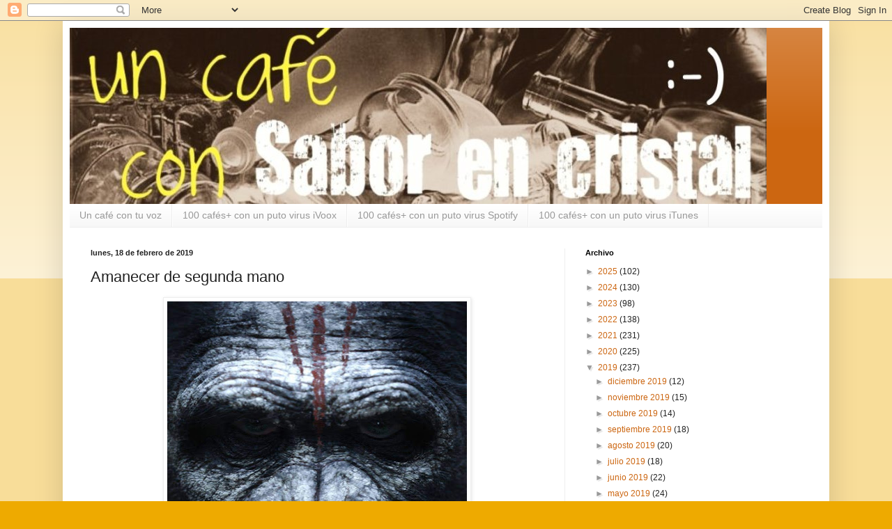

--- FILE ---
content_type: text/html; charset=UTF-8
request_url: https://con.saborencristal.com/2019/02/amanecer-de-segunda-mano.html
body_size: 20616
content:
<!DOCTYPE html>
<html class='v2' dir='ltr' lang='es'>
<head>
<link href='https://www.blogger.com/static/v1/widgets/4128112664-css_bundle_v2.css' rel='stylesheet' type='text/css'/>
<meta content='width=1100' name='viewport'/>
<meta content='text/html; charset=UTF-8' http-equiv='Content-Type'/>
<meta content='blogger' name='generator'/>
<link href='https://con.saborencristal.com/favicon.ico' rel='icon' type='image/x-icon'/>
<link href='https://con.saborencristal.com/2019/02/amanecer-de-segunda-mano.html' rel='canonical'/>
<link rel="alternate" type="application/atom+xml" title="Un café con Sabor en cristal - Atom" href="https://con.saborencristal.com/feeds/posts/default" />
<link rel="alternate" type="application/rss+xml" title="Un café con Sabor en cristal - RSS" href="https://con.saborencristal.com/feeds/posts/default?alt=rss" />
<link rel="service.post" type="application/atom+xml" title="Un café con Sabor en cristal - Atom" href="https://www.blogger.com/feeds/3031593814210118100/posts/default" />

<link rel="alternate" type="application/atom+xml" title="Un café con Sabor en cristal - Atom" href="https://con.saborencristal.com/feeds/6719291451913468753/comments/default" />
<!--Can't find substitution for tag [blog.ieCssRetrofitLinks]-->
<link href='https://blogger.googleusercontent.com/img/b/R29vZ2xl/AVvXsEhVp7NlPHKjTuOisTiXitDUpdVOAaRwbh3RvBk2W-JX7isWYJ4S-gEBomaV0-XUp5Cx1N0zHrAIW3RUsWQRH7MUFepc2HSfBfa_O3BFc_7Gvtm5Au9DeeLZXf95aXGPCV2inpqMeaVkU84/s640/52469160_2000762096887118_5016595602151047168_o.jpg' rel='image_src'/>
<meta content='https://con.saborencristal.com/2019/02/amanecer-de-segunda-mano.html' property='og:url'/>
<meta content='Amanecer de segunda mano' property='og:title'/>
<meta content='     Lunes.   Elecciones, elecciones, elecciones, elecciones, elecciones....   Y así, hasta el 28 de Mayo.   Se van a arrancar la piel a jir...' property='og:description'/>
<meta content='https://blogger.googleusercontent.com/img/b/R29vZ2xl/AVvXsEhVp7NlPHKjTuOisTiXitDUpdVOAaRwbh3RvBk2W-JX7isWYJ4S-gEBomaV0-XUp5Cx1N0zHrAIW3RUsWQRH7MUFepc2HSfBfa_O3BFc_7Gvtm5Au9DeeLZXf95aXGPCV2inpqMeaVkU84/w1200-h630-p-k-no-nu/52469160_2000762096887118_5016595602151047168_o.jpg' property='og:image'/>
<title>Un café con Sabor en cristal: Amanecer de segunda mano</title>
<style id='page-skin-1' type='text/css'><!--
/*
-----------------------------------------------
Blogger Template Style
Name:     Simple
Designer: Blogger
URL:      www.blogger.com
----------------------------------------------- */
/* Content
----------------------------------------------- */
body {
font: normal normal 12px Arial, Tahoma, Helvetica, FreeSans, sans-serif;
color: #222222;
background: #eeaa00 none repeat scroll top left;
padding: 0 40px 40px 40px;
}
html body .region-inner {
min-width: 0;
max-width: 100%;
width: auto;
}
h2 {
font-size: 22px;
}
a:link {
text-decoration:none;
color: #cc6611;
}
a:visited {
text-decoration:none;
color: #888888;
}
a:hover {
text-decoration:underline;
color: #ff9900;
}
.body-fauxcolumn-outer .fauxcolumn-inner {
background: transparent url(https://resources.blogblog.com/blogblog/data/1kt/simple/body_gradient_tile_light.png) repeat scroll top left;
_background-image: none;
}
.body-fauxcolumn-outer .cap-top {
position: absolute;
z-index: 1;
height: 400px;
width: 100%;
}
.body-fauxcolumn-outer .cap-top .cap-left {
width: 100%;
background: transparent url(https://resources.blogblog.com/blogblog/data/1kt/simple/gradients_light.png) repeat-x scroll top left;
_background-image: none;
}
.content-outer {
-moz-box-shadow: 0 0 40px rgba(0, 0, 0, .15);
-webkit-box-shadow: 0 0 5px rgba(0, 0, 0, .15);
-goog-ms-box-shadow: 0 0 10px #333333;
box-shadow: 0 0 40px rgba(0, 0, 0, .15);
margin-bottom: 1px;
}
.content-inner {
padding: 10px 10px;
}
.content-inner {
background-color: #ffffff;
}
/* Header
----------------------------------------------- */
.header-outer {
background: #cc6611 url(https://resources.blogblog.com/blogblog/data/1kt/simple/gradients_light.png) repeat-x scroll 0 -400px;
_background-image: none;
}
.Header h1 {
font: normal normal 60px Arial, Tahoma, Helvetica, FreeSans, sans-serif;
color: #ffffff;
text-shadow: 1px 2px 3px rgba(0, 0, 0, .2);
}
.Header h1 a {
color: #ffffff;
}
.Header .description {
font-size: 140%;
color: #ffffff;
}
.header-inner .Header .titlewrapper {
padding: 22px 30px;
}
.header-inner .Header .descriptionwrapper {
padding: 0 30px;
}
/* Tabs
----------------------------------------------- */
.tabs-inner .section:first-child {
border-top: 0 solid #eeeeee;
}
.tabs-inner .section:first-child ul {
margin-top: -0;
border-top: 0 solid #eeeeee;
border-left: 0 solid #eeeeee;
border-right: 0 solid #eeeeee;
}
.tabs-inner .widget ul {
background: #f5f5f5 url(https://resources.blogblog.com/blogblog/data/1kt/simple/gradients_light.png) repeat-x scroll 0 -800px;
_background-image: none;
border-bottom: 1px solid #eeeeee;
margin-top: 0;
margin-left: -30px;
margin-right: -30px;
}
.tabs-inner .widget li a {
display: inline-block;
padding: .6em 1em;
font: normal normal 14px Arial, Tahoma, Helvetica, FreeSans, sans-serif;
color: #999999;
border-left: 1px solid #ffffff;
border-right: 1px solid #eeeeee;
}
.tabs-inner .widget li:first-child a {
border-left: none;
}
.tabs-inner .widget li.selected a, .tabs-inner .widget li a:hover {
color: #000000;
background-color: #eeeeee;
text-decoration: none;
}
/* Columns
----------------------------------------------- */
.main-outer {
border-top: 0 solid #eeeeee;
}
.fauxcolumn-left-outer .fauxcolumn-inner {
border-right: 1px solid #eeeeee;
}
.fauxcolumn-right-outer .fauxcolumn-inner {
border-left: 1px solid #eeeeee;
}
/* Headings
----------------------------------------------- */
div.widget > h2,
div.widget h2.title {
margin: 0 0 1em 0;
font: normal bold 11px Arial, Tahoma, Helvetica, FreeSans, sans-serif;
color: #000000;
}
/* Widgets
----------------------------------------------- */
.widget .zippy {
color: #999999;
text-shadow: 2px 2px 1px rgba(0, 0, 0, .1);
}
.widget .popular-posts ul {
list-style: none;
}
/* Posts
----------------------------------------------- */
h2.date-header {
font: normal bold 11px Arial, Tahoma, Helvetica, FreeSans, sans-serif;
}
.date-header span {
background-color: transparent;
color: #222222;
padding: inherit;
letter-spacing: inherit;
margin: inherit;
}
.main-inner {
padding-top: 30px;
padding-bottom: 30px;
}
.main-inner .column-center-inner {
padding: 0 15px;
}
.main-inner .column-center-inner .section {
margin: 0 15px;
}
.post {
margin: 0 0 25px 0;
}
h3.post-title, .comments h4 {
font: normal normal 22px Arial, Tahoma, Helvetica, FreeSans, sans-serif;
margin: .75em 0 0;
}
.post-body {
font-size: 110%;
line-height: 1.4;
position: relative;
}
.post-body img, .post-body .tr-caption-container, .Profile img, .Image img,
.BlogList .item-thumbnail img {
padding: 2px;
background: #ffffff;
border: 1px solid #eeeeee;
-moz-box-shadow: 1px 1px 5px rgba(0, 0, 0, .1);
-webkit-box-shadow: 1px 1px 5px rgba(0, 0, 0, .1);
box-shadow: 1px 1px 5px rgba(0, 0, 0, .1);
}
.post-body img, .post-body .tr-caption-container {
padding: 5px;
}
.post-body .tr-caption-container {
color: #222222;
}
.post-body .tr-caption-container img {
padding: 0;
background: transparent;
border: none;
-moz-box-shadow: 0 0 0 rgba(0, 0, 0, .1);
-webkit-box-shadow: 0 0 0 rgba(0, 0, 0, .1);
box-shadow: 0 0 0 rgba(0, 0, 0, .1);
}
.post-header {
margin: 0 0 1.5em;
line-height: 1.6;
font-size: 90%;
}
.post-footer {
margin: 20px -2px 0;
padding: 5px 10px;
color: #666666;
background-color: #f9f9f9;
border-bottom: 1px solid #eeeeee;
line-height: 1.6;
font-size: 90%;
}
#comments .comment-author {
padding-top: 1.5em;
border-top: 1px solid #eeeeee;
background-position: 0 1.5em;
}
#comments .comment-author:first-child {
padding-top: 0;
border-top: none;
}
.avatar-image-container {
margin: .2em 0 0;
}
#comments .avatar-image-container img {
border: 1px solid #eeeeee;
}
/* Comments
----------------------------------------------- */
.comments .comments-content .icon.blog-author {
background-repeat: no-repeat;
background-image: url([data-uri]);
}
.comments .comments-content .loadmore a {
border-top: 1px solid #999999;
border-bottom: 1px solid #999999;
}
.comments .comment-thread.inline-thread {
background-color: #f9f9f9;
}
.comments .continue {
border-top: 2px solid #999999;
}
/* Accents
---------------------------------------------- */
.section-columns td.columns-cell {
border-left: 1px solid #eeeeee;
}
.blog-pager {
background: transparent none no-repeat scroll top center;
}
.blog-pager-older-link, .home-link,
.blog-pager-newer-link {
background-color: #ffffff;
padding: 5px;
}
.footer-outer {
border-top: 0 dashed #bbbbbb;
}
/* Mobile
----------------------------------------------- */
body.mobile  {
background-size: auto;
}
.mobile .body-fauxcolumn-outer {
background: transparent none repeat scroll top left;
}
.mobile .body-fauxcolumn-outer .cap-top {
background-size: 100% auto;
}
.mobile .content-outer {
-webkit-box-shadow: 0 0 3px rgba(0, 0, 0, .15);
box-shadow: 0 0 3px rgba(0, 0, 0, .15);
}
.mobile .tabs-inner .widget ul {
margin-left: 0;
margin-right: 0;
}
.mobile .post {
margin: 0;
}
.mobile .main-inner .column-center-inner .section {
margin: 0;
}
.mobile .date-header span {
padding: 0.1em 10px;
margin: 0 -10px;
}
.mobile h3.post-title {
margin: 0;
}
.mobile .blog-pager {
background: transparent none no-repeat scroll top center;
}
.mobile .footer-outer {
border-top: none;
}
.mobile .main-inner, .mobile .footer-inner {
background-color: #ffffff;
}
.mobile-index-contents {
color: #222222;
}
.mobile-link-button {
background-color: #cc6611;
}
.mobile-link-button a:link, .mobile-link-button a:visited {
color: #ffffff;
}
.mobile .tabs-inner .section:first-child {
border-top: none;
}
.mobile .tabs-inner .PageList .widget-content {
background-color: #eeeeee;
color: #000000;
border-top: 1px solid #eeeeee;
border-bottom: 1px solid #eeeeee;
}
.mobile .tabs-inner .PageList .widget-content .pagelist-arrow {
border-left: 1px solid #eeeeee;
}

--></style>
<style id='template-skin-1' type='text/css'><!--
body {
min-width: 1100px;
}
.content-outer, .content-fauxcolumn-outer, .region-inner {
min-width: 1100px;
max-width: 1100px;
_width: 1100px;
}
.main-inner .columns {
padding-left: 0;
padding-right: 370px;
}
.main-inner .fauxcolumn-center-outer {
left: 0;
right: 370px;
/* IE6 does not respect left and right together */
_width: expression(this.parentNode.offsetWidth -
parseInt("0") -
parseInt("370px") + 'px');
}
.main-inner .fauxcolumn-left-outer {
width: 0;
}
.main-inner .fauxcolumn-right-outer {
width: 370px;
}
.main-inner .column-left-outer {
width: 0;
right: 100%;
margin-left: -0;
}
.main-inner .column-right-outer {
width: 370px;
margin-right: -370px;
}
#layout {
min-width: 0;
}
#layout .content-outer {
min-width: 0;
width: 800px;
}
#layout .region-inner {
min-width: 0;
width: auto;
}
body#layout div.add_widget {
padding: 8px;
}
body#layout div.add_widget a {
margin-left: 32px;
}
--></style>
<link href='https://www.blogger.com/dyn-css/authorization.css?targetBlogID=3031593814210118100&amp;zx=17b9acbe-b0c0-4105-8fa1-f749d686f33b' media='none' onload='if(media!=&#39;all&#39;)media=&#39;all&#39;' rel='stylesheet'/><noscript><link href='https://www.blogger.com/dyn-css/authorization.css?targetBlogID=3031593814210118100&amp;zx=17b9acbe-b0c0-4105-8fa1-f749d686f33b' rel='stylesheet'/></noscript>
<meta name='google-adsense-platform-account' content='ca-host-pub-1556223355139109'/>
<meta name='google-adsense-platform-domain' content='blogspot.com'/>

</head>
<body class='loading variant-bold'>
<div class='navbar section' id='navbar' name='Barra de navegación'><div class='widget Navbar' data-version='1' id='Navbar1'><script type="text/javascript">
    function setAttributeOnload(object, attribute, val) {
      if(window.addEventListener) {
        window.addEventListener('load',
          function(){ object[attribute] = val; }, false);
      } else {
        window.attachEvent('onload', function(){ object[attribute] = val; });
      }
    }
  </script>
<div id="navbar-iframe-container"></div>
<script type="text/javascript" src="https://apis.google.com/js/platform.js"></script>
<script type="text/javascript">
      gapi.load("gapi.iframes:gapi.iframes.style.bubble", function() {
        if (gapi.iframes && gapi.iframes.getContext) {
          gapi.iframes.getContext().openChild({
              url: 'https://www.blogger.com/navbar/3031593814210118100?po\x3d6719291451913468753\x26origin\x3dhttps://con.saborencristal.com',
              where: document.getElementById("navbar-iframe-container"),
              id: "navbar-iframe"
          });
        }
      });
    </script><script type="text/javascript">
(function() {
var script = document.createElement('script');
script.type = 'text/javascript';
script.src = '//pagead2.googlesyndication.com/pagead/js/google_top_exp.js';
var head = document.getElementsByTagName('head')[0];
if (head) {
head.appendChild(script);
}})();
</script>
</div></div>
<div class='body-fauxcolumns'>
<div class='fauxcolumn-outer body-fauxcolumn-outer'>
<div class='cap-top'>
<div class='cap-left'></div>
<div class='cap-right'></div>
</div>
<div class='fauxborder-left'>
<div class='fauxborder-right'></div>
<div class='fauxcolumn-inner'>
</div>
</div>
<div class='cap-bottom'>
<div class='cap-left'></div>
<div class='cap-right'></div>
</div>
</div>
</div>
<div class='content'>
<div class='content-fauxcolumns'>
<div class='fauxcolumn-outer content-fauxcolumn-outer'>
<div class='cap-top'>
<div class='cap-left'></div>
<div class='cap-right'></div>
</div>
<div class='fauxborder-left'>
<div class='fauxborder-right'></div>
<div class='fauxcolumn-inner'>
</div>
</div>
<div class='cap-bottom'>
<div class='cap-left'></div>
<div class='cap-right'></div>
</div>
</div>
</div>
<div class='content-outer'>
<div class='content-cap-top cap-top'>
<div class='cap-left'></div>
<div class='cap-right'></div>
</div>
<div class='fauxborder-left content-fauxborder-left'>
<div class='fauxborder-right content-fauxborder-right'></div>
<div class='content-inner'>
<header>
<div class='header-outer'>
<div class='header-cap-top cap-top'>
<div class='cap-left'></div>
<div class='cap-right'></div>
</div>
<div class='fauxborder-left header-fauxborder-left'>
<div class='fauxborder-right header-fauxborder-right'></div>
<div class='region-inner header-inner'>
<div class='header section' id='header' name='Cabecera'><div class='widget Header' data-version='1' id='Header1'>
<div id='header-inner'>
<a href='https://con.saborencristal.com/' style='display: block'>
<img alt='Un café con Sabor en cristal' height='253px; ' id='Header1_headerimg' src='https://blogger.googleusercontent.com/img/b/R29vZ2xl/AVvXsEh7Zwy-UyO3Z-RQZDs8u0crZd141s-LOJOBi6SLYt3P38Y7TFJHVX1F1PQMMluIb_9L369O17fB4Q4LDh7lCB8NQGQC_fFkiWiA3aJviUYqBdaug2WTYw9zrG5MJoQxbyGG3tK_Dg6fvqM/s1600/pepe.jpg' style='display: block' width='1000px; '/>
</a>
</div>
</div></div>
</div>
</div>
<div class='header-cap-bottom cap-bottom'>
<div class='cap-left'></div>
<div class='cap-right'></div>
</div>
</div>
</header>
<div class='tabs-outer'>
<div class='tabs-cap-top cap-top'>
<div class='cap-left'></div>
<div class='cap-right'></div>
</div>
<div class='fauxborder-left tabs-fauxborder-left'>
<div class='fauxborder-right tabs-fauxborder-right'></div>
<div class='region-inner tabs-inner'>
<div class='tabs section' id='crosscol' name='Multicolumnas'><div class='widget PageList' data-version='1' id='PageList1'>
<h2>Páginas</h2>
<div class='widget-content'>
<ul>
<li>
<a href='https://con.saborencristal.com/p/un-cafe-con-tu-voz.html'>Un café con tu voz</a>
</li>
<li>
<a href='https://con.saborencristal.com/p/100-cafes-con-un-puto-virus-en-ivoox.html'>100 cafés+ con un puto virus iVoox</a>
</li>
<li>
<a href='https://con.saborencristal.com/p/100-cafes-con-un-puto-virus-en-spotify.html'>100 cafés+ con un puto virus Spotify</a>
</li>
<li>
<a href='https://con.saborencristal.com/p/100-cafes-con-un-puto-virus-en-itunes.html'>100 cafés+ con un puto virus iTunes</a>
</li>
</ul>
<div class='clear'></div>
</div>
</div></div>
<div class='tabs no-items section' id='crosscol-overflow' name='Cross-Column 2'></div>
</div>
</div>
<div class='tabs-cap-bottom cap-bottom'>
<div class='cap-left'></div>
<div class='cap-right'></div>
</div>
</div>
<div class='main-outer'>
<div class='main-cap-top cap-top'>
<div class='cap-left'></div>
<div class='cap-right'></div>
</div>
<div class='fauxborder-left main-fauxborder-left'>
<div class='fauxborder-right main-fauxborder-right'></div>
<div class='region-inner main-inner'>
<div class='columns fauxcolumns'>
<div class='fauxcolumn-outer fauxcolumn-center-outer'>
<div class='cap-top'>
<div class='cap-left'></div>
<div class='cap-right'></div>
</div>
<div class='fauxborder-left'>
<div class='fauxborder-right'></div>
<div class='fauxcolumn-inner'>
</div>
</div>
<div class='cap-bottom'>
<div class='cap-left'></div>
<div class='cap-right'></div>
</div>
</div>
<div class='fauxcolumn-outer fauxcolumn-left-outer'>
<div class='cap-top'>
<div class='cap-left'></div>
<div class='cap-right'></div>
</div>
<div class='fauxborder-left'>
<div class='fauxborder-right'></div>
<div class='fauxcolumn-inner'>
</div>
</div>
<div class='cap-bottom'>
<div class='cap-left'></div>
<div class='cap-right'></div>
</div>
</div>
<div class='fauxcolumn-outer fauxcolumn-right-outer'>
<div class='cap-top'>
<div class='cap-left'></div>
<div class='cap-right'></div>
</div>
<div class='fauxborder-left'>
<div class='fauxborder-right'></div>
<div class='fauxcolumn-inner'>
</div>
</div>
<div class='cap-bottom'>
<div class='cap-left'></div>
<div class='cap-right'></div>
</div>
</div>
<!-- corrects IE6 width calculation -->
<div class='columns-inner'>
<div class='column-center-outer'>
<div class='column-center-inner'>
<div class='main section' id='main' name='Principal'><div class='widget Blog' data-version='1' id='Blog1'>
<div class='blog-posts hfeed'>

          <div class="date-outer">
        
<h2 class='date-header'><span>lunes, 18 de febrero de 2019</span></h2>

          <div class="date-posts">
        
<div class='post-outer'>
<div class='post hentry uncustomized-post-template' itemprop='blogPost' itemscope='itemscope' itemtype='http://schema.org/BlogPosting'>
<meta content='https://blogger.googleusercontent.com/img/b/R29vZ2xl/AVvXsEhVp7NlPHKjTuOisTiXitDUpdVOAaRwbh3RvBk2W-JX7isWYJ4S-gEBomaV0-XUp5Cx1N0zHrAIW3RUsWQRH7MUFepc2HSfBfa_O3BFc_7Gvtm5Au9DeeLZXf95aXGPCV2inpqMeaVkU84/s640/52469160_2000762096887118_5016595602151047168_o.jpg' itemprop='image_url'/>
<meta content='3031593814210118100' itemprop='blogId'/>
<meta content='6719291451913468753' itemprop='postId'/>
<a name='6719291451913468753'></a>
<h3 class='post-title entry-title' itemprop='name'>
Amanecer de segunda mano
</h3>
<div class='post-header'>
<div class='post-header-line-1'></div>
</div>
<div class='post-body entry-content' id='post-body-6719291451913468753' itemprop='description articleBody'>
<div class="separator" style="clear: both; text-align: center;">
<a href="https://blogger.googleusercontent.com/img/b/R29vZ2xl/AVvXsEhVp7NlPHKjTuOisTiXitDUpdVOAaRwbh3RvBk2W-JX7isWYJ4S-gEBomaV0-XUp5Cx1N0zHrAIW3RUsWQRH7MUFepc2HSfBfa_O3BFc_7Gvtm5Au9DeeLZXf95aXGPCV2inpqMeaVkU84/s1600/52469160_2000762096887118_5016595602151047168_o.jpg" imageanchor="1" style="margin-left: 1em; margin-right: 1em;"><img border="0" data-original-height="1330" data-original-width="896" height="640" src="https://blogger.googleusercontent.com/img/b/R29vZ2xl/AVvXsEhVp7NlPHKjTuOisTiXitDUpdVOAaRwbh3RvBk2W-JX7isWYJ4S-gEBomaV0-XUp5Cx1N0zHrAIW3RUsWQRH7MUFepc2HSfBfa_O3BFc_7Gvtm5Au9DeeLZXf95aXGPCV2inpqMeaVkU84/s640/52469160_2000762096887118_5016595602151047168_o.jpg" width="430" /></a></div>
<div style="text-align: justify;">
<span style="font-family: Verdana, sans-serif;"><br /></span></div>
<div style="text-align: justify;">
<span style="font-family: Verdana, sans-serif;">Lunes.</span></div>
<div style="text-align: justify;">
<span style="font-family: Verdana, sans-serif;">Elecciones, elecciones, elecciones, elecciones, elecciones....</span></div>
<div style="text-align: justify;">
<span style="font-family: Verdana, sans-serif;">Y así, hasta el 28 de Mayo.</span></div>
<div style="text-align: justify;">
<span style="font-family: Verdana, sans-serif;">Se van a arrancar la piel a jirones, los unos a los otros.</span></div>
<div style="text-align: justify;">
<span style="font-family: Verdana, sans-serif;">Un ejercicio de inteligencia imprescindible, por parte del electorado (&#191;Hay alguien ahí?), para discernir lo real de lo inventado, la música de la letra.</span></div>
<div style="text-align: justify;">
<span style="font-family: Verdana, sans-serif;">Aunque creo que da igual.</span></div>
<div style="text-align: justify;">
<span style="font-family: Verdana, sans-serif;">Si estas posicionado, da lo mismo. Utilizaras los "argumentos" de los tuyos, contra los otros. Tienes que demostrar (&#191;a quien?) que estas posicionado.</span></div>
<div style="text-align: justify;">
<span style="font-family: Verdana, sans-serif;">"Somos centristas y moderados", dicen unos, cuando se les va el verbo en exceso.</span></div>
<div style="text-align: justify;">
<span style="font-family: Verdana, sans-serif;">Otros, &#8220;preparado para ganar las generales&#8221; con una propuesta de &#8220;centro&#8221; y que reivindica el &#8220;patriotismo civil&#8221;, como &#8220;mejor antídoto al nacionalismo&#8221;.</span></div>
<div style="text-align: justify;">
<span style="font-family: Verdana, sans-serif;">Más. "El voto más útil para hacer políticas que cambien la vida de las personas, para que el diálogo sea una realidad, para que los reaccionarios no gobiernen en este país"</span></div>
<div style="text-align: justify;">
<span style="font-family: Verdana, sans-serif;">Mientras, millones de euros de un lado a otro de la frontera. Villarejo y el BBVA. Marchena y el "proces". Cantabria incendiada.</span></div>
<div style="text-align: justify;">
<span style="font-family: Verdana, sans-serif;">O sea. Un nuevo amanecer, que parece de segunda o tercera mano. Toda una película.</span></div>
<div style="text-align: justify;">
<span style="font-family: Verdana, sans-serif;">Animo y suerte.</span></div>
<div style="text-align: justify;">
<br /></div>
<div style="text-align: justify;">
<span style="font-family: Verdana, sans-serif;">#100cafesy2000paracetamoles</span></div>
<div style="text-align: justify;">
<span style="font-family: Verdana, sans-serif;">#lavidaenunataza</span></div>
<div style="text-align: justify;">
<span style="font-family: Verdana, sans-serif;">#100cafesalamanecer</span></div>
<div style="text-align: justify;">
<span style="font-family: Verdana, sans-serif;">#contraTupobreza</span></div>
<div style='clear: both;'></div>
</div>
<div class='post-footer'>
<div class='post-footer-line post-footer-line-1'>
<span class='post-author vcard'>
Publicado por
<span class='fn' itemprop='author' itemscope='itemscope' itemtype='http://schema.org/Person'>
<span itemprop='name'>Sabor en cristal</span>
</span>
</span>
<span class='post-timestamp'>
en
<meta content='https://con.saborencristal.com/2019/02/amanecer-de-segunda-mano.html' itemprop='url'/>
<a class='timestamp-link' href='https://con.saborencristal.com/2019/02/amanecer-de-segunda-mano.html' rel='bookmark' title='permanent link'><abbr class='published' itemprop='datePublished' title='2019-02-18T07:07:00+01:00'>7:07</abbr></a>
</span>
<span class='post-comment-link'>
</span>
<span class='post-icons'>
<span class='item-control blog-admin pid-807601539'>
<a href='https://www.blogger.com/post-edit.g?blogID=3031593814210118100&postID=6719291451913468753&from=pencil' title='Editar entrada'>
<img alt='' class='icon-action' height='18' src='https://resources.blogblog.com/img/icon18_edit_allbkg.gif' width='18'/>
</a>
</span>
</span>
<div class='post-share-buttons goog-inline-block'>
<a class='goog-inline-block share-button sb-email' href='https://www.blogger.com/share-post.g?blogID=3031593814210118100&postID=6719291451913468753&target=email' target='_blank' title='Enviar por correo electrónico'><span class='share-button-link-text'>Enviar por correo electrónico</span></a><a class='goog-inline-block share-button sb-blog' href='https://www.blogger.com/share-post.g?blogID=3031593814210118100&postID=6719291451913468753&target=blog' onclick='window.open(this.href, "_blank", "height=270,width=475"); return false;' target='_blank' title='Escribe un blog'><span class='share-button-link-text'>Escribe un blog</span></a><a class='goog-inline-block share-button sb-twitter' href='https://www.blogger.com/share-post.g?blogID=3031593814210118100&postID=6719291451913468753&target=twitter' target='_blank' title='Compartir en X'><span class='share-button-link-text'>Compartir en X</span></a><a class='goog-inline-block share-button sb-facebook' href='https://www.blogger.com/share-post.g?blogID=3031593814210118100&postID=6719291451913468753&target=facebook' onclick='window.open(this.href, "_blank", "height=430,width=640"); return false;' target='_blank' title='Compartir con Facebook'><span class='share-button-link-text'>Compartir con Facebook</span></a><a class='goog-inline-block share-button sb-pinterest' href='https://www.blogger.com/share-post.g?blogID=3031593814210118100&postID=6719291451913468753&target=pinterest' target='_blank' title='Compartir en Pinterest'><span class='share-button-link-text'>Compartir en Pinterest</span></a>
</div>
</div>
<div class='post-footer-line post-footer-line-2'>
<span class='post-labels'>
Etiquetas:
<a href='https://con.saborencristal.com/search/label/Decepcion' rel='tag'>Decepcion</a>,
<a href='https://con.saborencristal.com/search/label/Noticias' rel='tag'>Noticias</a>,
<a href='https://con.saborencristal.com/search/label/Realidad' rel='tag'>Realidad</a>,
<a href='https://con.saborencristal.com/search/label/Reflexiones' rel='tag'>Reflexiones</a>
</span>
</div>
<div class='post-footer-line post-footer-line-3'>
<span class='post-location'>
</span>
</div>
</div>
</div>
<div class='comments' id='comments'>
<a name='comments'></a>
<h4>No hay comentarios:</h4>
<div id='Blog1_comments-block-wrapper'>
<dl class='avatar-comment-indent' id='comments-block'>
</dl>
</div>
<p class='comment-footer'>
<div class='comment-form'>
<a name='comment-form'></a>
<h4 id='comment-post-message'>Publicar un comentario</h4>
<p>
</p>
<a href='https://www.blogger.com/comment/frame/3031593814210118100?po=6719291451913468753&hl=es&saa=85391&origin=https://con.saborencristal.com' id='comment-editor-src'></a>
<iframe allowtransparency='true' class='blogger-iframe-colorize blogger-comment-from-post' frameborder='0' height='410px' id='comment-editor' name='comment-editor' src='' width='100%'></iframe>
<script src='https://www.blogger.com/static/v1/jsbin/1345082660-comment_from_post_iframe.js' type='text/javascript'></script>
<script type='text/javascript'>
      BLOG_CMT_createIframe('https://www.blogger.com/rpc_relay.html');
    </script>
</div>
</p>
</div>
</div>

        </div></div>
      
</div>
<div class='blog-pager' id='blog-pager'>
<span id='blog-pager-newer-link'>
<a class='blog-pager-newer-link' href='https://con.saborencristal.com/2019/02/vamos.html' id='Blog1_blog-pager-newer-link' title='Entrada más reciente'>Entrada más reciente</a>
</span>
<span id='blog-pager-older-link'>
<a class='blog-pager-older-link' href='https://con.saborencristal.com/2019/02/otro-cafe.html' id='Blog1_blog-pager-older-link' title='Entrada antigua'>Entrada antigua</a>
</span>
<a class='home-link' href='https://con.saborencristal.com/'>Inicio</a>
</div>
<div class='clear'></div>
<div class='post-feeds'>
<div class='feed-links'>
Suscribirse a:
<a class='feed-link' href='https://con.saborencristal.com/feeds/6719291451913468753/comments/default' target='_blank' type='application/atom+xml'>Enviar comentarios (Atom)</a>
</div>
</div>
</div></div>
</div>
</div>
<div class='column-left-outer'>
<div class='column-left-inner'>
<aside>
</aside>
</div>
</div>
<div class='column-right-outer'>
<div class='column-right-inner'>
<aside>
<div class='sidebar section' id='sidebar-right-1'><div class='widget BlogArchive' data-version='1' id='BlogArchive1'>
<h2>Archivo</h2>
<div class='widget-content'>
<div id='ArchiveList'>
<div id='BlogArchive1_ArchiveList'>
<ul class='hierarchy'>
<li class='archivedate collapsed'>
<a class='toggle' href='javascript:void(0)'>
<span class='zippy'>

        &#9658;&#160;
      
</span>
</a>
<a class='post-count-link' href='https://con.saborencristal.com/2025/'>
2025
</a>
<span class='post-count' dir='ltr'>(102)</span>
<ul class='hierarchy'>
<li class='archivedate collapsed'>
<a class='toggle' href='javascript:void(0)'>
<span class='zippy'>

        &#9658;&#160;
      
</span>
</a>
<a class='post-count-link' href='https://con.saborencristal.com/2025/11/'>
noviembre 2025
</a>
<span class='post-count' dir='ltr'>(5)</span>
</li>
</ul>
<ul class='hierarchy'>
<li class='archivedate collapsed'>
<a class='toggle' href='javascript:void(0)'>
<span class='zippy'>

        &#9658;&#160;
      
</span>
</a>
<a class='post-count-link' href='https://con.saborencristal.com/2025/10/'>
octubre 2025
</a>
<span class='post-count' dir='ltr'>(5)</span>
</li>
</ul>
<ul class='hierarchy'>
<li class='archivedate collapsed'>
<a class='toggle' href='javascript:void(0)'>
<span class='zippy'>

        &#9658;&#160;
      
</span>
</a>
<a class='post-count-link' href='https://con.saborencristal.com/2025/09/'>
septiembre 2025
</a>
<span class='post-count' dir='ltr'>(6)</span>
</li>
</ul>
<ul class='hierarchy'>
<li class='archivedate collapsed'>
<a class='toggle' href='javascript:void(0)'>
<span class='zippy'>

        &#9658;&#160;
      
</span>
</a>
<a class='post-count-link' href='https://con.saborencristal.com/2025/08/'>
agosto 2025
</a>
<span class='post-count' dir='ltr'>(12)</span>
</li>
</ul>
<ul class='hierarchy'>
<li class='archivedate collapsed'>
<a class='toggle' href='javascript:void(0)'>
<span class='zippy'>

        &#9658;&#160;
      
</span>
</a>
<a class='post-count-link' href='https://con.saborencristal.com/2025/07/'>
julio 2025
</a>
<span class='post-count' dir='ltr'>(6)</span>
</li>
</ul>
<ul class='hierarchy'>
<li class='archivedate collapsed'>
<a class='toggle' href='javascript:void(0)'>
<span class='zippy'>

        &#9658;&#160;
      
</span>
</a>
<a class='post-count-link' href='https://con.saborencristal.com/2025/06/'>
junio 2025
</a>
<span class='post-count' dir='ltr'>(20)</span>
</li>
</ul>
<ul class='hierarchy'>
<li class='archivedate collapsed'>
<a class='toggle' href='javascript:void(0)'>
<span class='zippy'>

        &#9658;&#160;
      
</span>
</a>
<a class='post-count-link' href='https://con.saborencristal.com/2025/05/'>
mayo 2025
</a>
<span class='post-count' dir='ltr'>(12)</span>
</li>
</ul>
<ul class='hierarchy'>
<li class='archivedate collapsed'>
<a class='toggle' href='javascript:void(0)'>
<span class='zippy'>

        &#9658;&#160;
      
</span>
</a>
<a class='post-count-link' href='https://con.saborencristal.com/2025/04/'>
abril 2025
</a>
<span class='post-count' dir='ltr'>(9)</span>
</li>
</ul>
<ul class='hierarchy'>
<li class='archivedate collapsed'>
<a class='toggle' href='javascript:void(0)'>
<span class='zippy'>

        &#9658;&#160;
      
</span>
</a>
<a class='post-count-link' href='https://con.saborencristal.com/2025/03/'>
marzo 2025
</a>
<span class='post-count' dir='ltr'>(5)</span>
</li>
</ul>
<ul class='hierarchy'>
<li class='archivedate collapsed'>
<a class='toggle' href='javascript:void(0)'>
<span class='zippy'>

        &#9658;&#160;
      
</span>
</a>
<a class='post-count-link' href='https://con.saborencristal.com/2025/02/'>
febrero 2025
</a>
<span class='post-count' dir='ltr'>(11)</span>
</li>
</ul>
<ul class='hierarchy'>
<li class='archivedate collapsed'>
<a class='toggle' href='javascript:void(0)'>
<span class='zippy'>

        &#9658;&#160;
      
</span>
</a>
<a class='post-count-link' href='https://con.saborencristal.com/2025/01/'>
enero 2025
</a>
<span class='post-count' dir='ltr'>(11)</span>
</li>
</ul>
</li>
</ul>
<ul class='hierarchy'>
<li class='archivedate collapsed'>
<a class='toggle' href='javascript:void(0)'>
<span class='zippy'>

        &#9658;&#160;
      
</span>
</a>
<a class='post-count-link' href='https://con.saborencristal.com/2024/'>
2024
</a>
<span class='post-count' dir='ltr'>(130)</span>
<ul class='hierarchy'>
<li class='archivedate collapsed'>
<a class='toggle' href='javascript:void(0)'>
<span class='zippy'>

        &#9658;&#160;
      
</span>
</a>
<a class='post-count-link' href='https://con.saborencristal.com/2024/12/'>
diciembre 2024
</a>
<span class='post-count' dir='ltr'>(15)</span>
</li>
</ul>
<ul class='hierarchy'>
<li class='archivedate collapsed'>
<a class='toggle' href='javascript:void(0)'>
<span class='zippy'>

        &#9658;&#160;
      
</span>
</a>
<a class='post-count-link' href='https://con.saborencristal.com/2024/11/'>
noviembre 2024
</a>
<span class='post-count' dir='ltr'>(10)</span>
</li>
</ul>
<ul class='hierarchy'>
<li class='archivedate collapsed'>
<a class='toggle' href='javascript:void(0)'>
<span class='zippy'>

        &#9658;&#160;
      
</span>
</a>
<a class='post-count-link' href='https://con.saborencristal.com/2024/10/'>
octubre 2024
</a>
<span class='post-count' dir='ltr'>(6)</span>
</li>
</ul>
<ul class='hierarchy'>
<li class='archivedate collapsed'>
<a class='toggle' href='javascript:void(0)'>
<span class='zippy'>

        &#9658;&#160;
      
</span>
</a>
<a class='post-count-link' href='https://con.saborencristal.com/2024/09/'>
septiembre 2024
</a>
<span class='post-count' dir='ltr'>(15)</span>
</li>
</ul>
<ul class='hierarchy'>
<li class='archivedate collapsed'>
<a class='toggle' href='javascript:void(0)'>
<span class='zippy'>

        &#9658;&#160;
      
</span>
</a>
<a class='post-count-link' href='https://con.saborencristal.com/2024/08/'>
agosto 2024
</a>
<span class='post-count' dir='ltr'>(16)</span>
</li>
</ul>
<ul class='hierarchy'>
<li class='archivedate collapsed'>
<a class='toggle' href='javascript:void(0)'>
<span class='zippy'>

        &#9658;&#160;
      
</span>
</a>
<a class='post-count-link' href='https://con.saborencristal.com/2024/07/'>
julio 2024
</a>
<span class='post-count' dir='ltr'>(23)</span>
</li>
</ul>
<ul class='hierarchy'>
<li class='archivedate collapsed'>
<a class='toggle' href='javascript:void(0)'>
<span class='zippy'>

        &#9658;&#160;
      
</span>
</a>
<a class='post-count-link' href='https://con.saborencristal.com/2024/06/'>
junio 2024
</a>
<span class='post-count' dir='ltr'>(12)</span>
</li>
</ul>
<ul class='hierarchy'>
<li class='archivedate collapsed'>
<a class='toggle' href='javascript:void(0)'>
<span class='zippy'>

        &#9658;&#160;
      
</span>
</a>
<a class='post-count-link' href='https://con.saborencristal.com/2024/05/'>
mayo 2024
</a>
<span class='post-count' dir='ltr'>(6)</span>
</li>
</ul>
<ul class='hierarchy'>
<li class='archivedate collapsed'>
<a class='toggle' href='javascript:void(0)'>
<span class='zippy'>

        &#9658;&#160;
      
</span>
</a>
<a class='post-count-link' href='https://con.saborencristal.com/2024/04/'>
abril 2024
</a>
<span class='post-count' dir='ltr'>(9)</span>
</li>
</ul>
<ul class='hierarchy'>
<li class='archivedate collapsed'>
<a class='toggle' href='javascript:void(0)'>
<span class='zippy'>

        &#9658;&#160;
      
</span>
</a>
<a class='post-count-link' href='https://con.saborencristal.com/2024/03/'>
marzo 2024
</a>
<span class='post-count' dir='ltr'>(12)</span>
</li>
</ul>
<ul class='hierarchy'>
<li class='archivedate collapsed'>
<a class='toggle' href='javascript:void(0)'>
<span class='zippy'>

        &#9658;&#160;
      
</span>
</a>
<a class='post-count-link' href='https://con.saborencristal.com/2024/02/'>
febrero 2024
</a>
<span class='post-count' dir='ltr'>(4)</span>
</li>
</ul>
<ul class='hierarchy'>
<li class='archivedate collapsed'>
<a class='toggle' href='javascript:void(0)'>
<span class='zippy'>

        &#9658;&#160;
      
</span>
</a>
<a class='post-count-link' href='https://con.saborencristal.com/2024/01/'>
enero 2024
</a>
<span class='post-count' dir='ltr'>(2)</span>
</li>
</ul>
</li>
</ul>
<ul class='hierarchy'>
<li class='archivedate collapsed'>
<a class='toggle' href='javascript:void(0)'>
<span class='zippy'>

        &#9658;&#160;
      
</span>
</a>
<a class='post-count-link' href='https://con.saborencristal.com/2023/'>
2023
</a>
<span class='post-count' dir='ltr'>(98)</span>
<ul class='hierarchy'>
<li class='archivedate collapsed'>
<a class='toggle' href='javascript:void(0)'>
<span class='zippy'>

        &#9658;&#160;
      
</span>
</a>
<a class='post-count-link' href='https://con.saborencristal.com/2023/12/'>
diciembre 2023
</a>
<span class='post-count' dir='ltr'>(9)</span>
</li>
</ul>
<ul class='hierarchy'>
<li class='archivedate collapsed'>
<a class='toggle' href='javascript:void(0)'>
<span class='zippy'>

        &#9658;&#160;
      
</span>
</a>
<a class='post-count-link' href='https://con.saborencristal.com/2023/11/'>
noviembre 2023
</a>
<span class='post-count' dir='ltr'>(7)</span>
</li>
</ul>
<ul class='hierarchy'>
<li class='archivedate collapsed'>
<a class='toggle' href='javascript:void(0)'>
<span class='zippy'>

        &#9658;&#160;
      
</span>
</a>
<a class='post-count-link' href='https://con.saborencristal.com/2023/10/'>
octubre 2023
</a>
<span class='post-count' dir='ltr'>(11)</span>
</li>
</ul>
<ul class='hierarchy'>
<li class='archivedate collapsed'>
<a class='toggle' href='javascript:void(0)'>
<span class='zippy'>

        &#9658;&#160;
      
</span>
</a>
<a class='post-count-link' href='https://con.saborencristal.com/2023/09/'>
septiembre 2023
</a>
<span class='post-count' dir='ltr'>(12)</span>
</li>
</ul>
<ul class='hierarchy'>
<li class='archivedate collapsed'>
<a class='toggle' href='javascript:void(0)'>
<span class='zippy'>

        &#9658;&#160;
      
</span>
</a>
<a class='post-count-link' href='https://con.saborencristal.com/2023/08/'>
agosto 2023
</a>
<span class='post-count' dir='ltr'>(6)</span>
</li>
</ul>
<ul class='hierarchy'>
<li class='archivedate collapsed'>
<a class='toggle' href='javascript:void(0)'>
<span class='zippy'>

        &#9658;&#160;
      
</span>
</a>
<a class='post-count-link' href='https://con.saborencristal.com/2023/07/'>
julio 2023
</a>
<span class='post-count' dir='ltr'>(9)</span>
</li>
</ul>
<ul class='hierarchy'>
<li class='archivedate collapsed'>
<a class='toggle' href='javascript:void(0)'>
<span class='zippy'>

        &#9658;&#160;
      
</span>
</a>
<a class='post-count-link' href='https://con.saborencristal.com/2023/06/'>
junio 2023
</a>
<span class='post-count' dir='ltr'>(7)</span>
</li>
</ul>
<ul class='hierarchy'>
<li class='archivedate collapsed'>
<a class='toggle' href='javascript:void(0)'>
<span class='zippy'>

        &#9658;&#160;
      
</span>
</a>
<a class='post-count-link' href='https://con.saborencristal.com/2023/05/'>
mayo 2023
</a>
<span class='post-count' dir='ltr'>(11)</span>
</li>
</ul>
<ul class='hierarchy'>
<li class='archivedate collapsed'>
<a class='toggle' href='javascript:void(0)'>
<span class='zippy'>

        &#9658;&#160;
      
</span>
</a>
<a class='post-count-link' href='https://con.saborencristal.com/2023/04/'>
abril 2023
</a>
<span class='post-count' dir='ltr'>(1)</span>
</li>
</ul>
<ul class='hierarchy'>
<li class='archivedate collapsed'>
<a class='toggle' href='javascript:void(0)'>
<span class='zippy'>

        &#9658;&#160;
      
</span>
</a>
<a class='post-count-link' href='https://con.saborencristal.com/2023/03/'>
marzo 2023
</a>
<span class='post-count' dir='ltr'>(8)</span>
</li>
</ul>
<ul class='hierarchy'>
<li class='archivedate collapsed'>
<a class='toggle' href='javascript:void(0)'>
<span class='zippy'>

        &#9658;&#160;
      
</span>
</a>
<a class='post-count-link' href='https://con.saborencristal.com/2023/02/'>
febrero 2023
</a>
<span class='post-count' dir='ltr'>(11)</span>
</li>
</ul>
<ul class='hierarchy'>
<li class='archivedate collapsed'>
<a class='toggle' href='javascript:void(0)'>
<span class='zippy'>

        &#9658;&#160;
      
</span>
</a>
<a class='post-count-link' href='https://con.saborencristal.com/2023/01/'>
enero 2023
</a>
<span class='post-count' dir='ltr'>(6)</span>
</li>
</ul>
</li>
</ul>
<ul class='hierarchy'>
<li class='archivedate collapsed'>
<a class='toggle' href='javascript:void(0)'>
<span class='zippy'>

        &#9658;&#160;
      
</span>
</a>
<a class='post-count-link' href='https://con.saborencristal.com/2022/'>
2022
</a>
<span class='post-count' dir='ltr'>(138)</span>
<ul class='hierarchy'>
<li class='archivedate collapsed'>
<a class='toggle' href='javascript:void(0)'>
<span class='zippy'>

        &#9658;&#160;
      
</span>
</a>
<a class='post-count-link' href='https://con.saborencristal.com/2022/12/'>
diciembre 2022
</a>
<span class='post-count' dir='ltr'>(3)</span>
</li>
</ul>
<ul class='hierarchy'>
<li class='archivedate collapsed'>
<a class='toggle' href='javascript:void(0)'>
<span class='zippy'>

        &#9658;&#160;
      
</span>
</a>
<a class='post-count-link' href='https://con.saborencristal.com/2022/11/'>
noviembre 2022
</a>
<span class='post-count' dir='ltr'>(9)</span>
</li>
</ul>
<ul class='hierarchy'>
<li class='archivedate collapsed'>
<a class='toggle' href='javascript:void(0)'>
<span class='zippy'>

        &#9658;&#160;
      
</span>
</a>
<a class='post-count-link' href='https://con.saborencristal.com/2022/10/'>
octubre 2022
</a>
<span class='post-count' dir='ltr'>(10)</span>
</li>
</ul>
<ul class='hierarchy'>
<li class='archivedate collapsed'>
<a class='toggle' href='javascript:void(0)'>
<span class='zippy'>

        &#9658;&#160;
      
</span>
</a>
<a class='post-count-link' href='https://con.saborencristal.com/2022/09/'>
septiembre 2022
</a>
<span class='post-count' dir='ltr'>(11)</span>
</li>
</ul>
<ul class='hierarchy'>
<li class='archivedate collapsed'>
<a class='toggle' href='javascript:void(0)'>
<span class='zippy'>

        &#9658;&#160;
      
</span>
</a>
<a class='post-count-link' href='https://con.saborencristal.com/2022/08/'>
agosto 2022
</a>
<span class='post-count' dir='ltr'>(16)</span>
</li>
</ul>
<ul class='hierarchy'>
<li class='archivedate collapsed'>
<a class='toggle' href='javascript:void(0)'>
<span class='zippy'>

        &#9658;&#160;
      
</span>
</a>
<a class='post-count-link' href='https://con.saborencristal.com/2022/07/'>
julio 2022
</a>
<span class='post-count' dir='ltr'>(9)</span>
</li>
</ul>
<ul class='hierarchy'>
<li class='archivedate collapsed'>
<a class='toggle' href='javascript:void(0)'>
<span class='zippy'>

        &#9658;&#160;
      
</span>
</a>
<a class='post-count-link' href='https://con.saborencristal.com/2022/06/'>
junio 2022
</a>
<span class='post-count' dir='ltr'>(6)</span>
</li>
</ul>
<ul class='hierarchy'>
<li class='archivedate collapsed'>
<a class='toggle' href='javascript:void(0)'>
<span class='zippy'>

        &#9658;&#160;
      
</span>
</a>
<a class='post-count-link' href='https://con.saborencristal.com/2022/05/'>
mayo 2022
</a>
<span class='post-count' dir='ltr'>(9)</span>
</li>
</ul>
<ul class='hierarchy'>
<li class='archivedate collapsed'>
<a class='toggle' href='javascript:void(0)'>
<span class='zippy'>

        &#9658;&#160;
      
</span>
</a>
<a class='post-count-link' href='https://con.saborencristal.com/2022/04/'>
abril 2022
</a>
<span class='post-count' dir='ltr'>(12)</span>
</li>
</ul>
<ul class='hierarchy'>
<li class='archivedate collapsed'>
<a class='toggle' href='javascript:void(0)'>
<span class='zippy'>

        &#9658;&#160;
      
</span>
</a>
<a class='post-count-link' href='https://con.saborencristal.com/2022/03/'>
marzo 2022
</a>
<span class='post-count' dir='ltr'>(16)</span>
</li>
</ul>
<ul class='hierarchy'>
<li class='archivedate collapsed'>
<a class='toggle' href='javascript:void(0)'>
<span class='zippy'>

        &#9658;&#160;
      
</span>
</a>
<a class='post-count-link' href='https://con.saborencristal.com/2022/02/'>
febrero 2022
</a>
<span class='post-count' dir='ltr'>(18)</span>
</li>
</ul>
<ul class='hierarchy'>
<li class='archivedate collapsed'>
<a class='toggle' href='javascript:void(0)'>
<span class='zippy'>

        &#9658;&#160;
      
</span>
</a>
<a class='post-count-link' href='https://con.saborencristal.com/2022/01/'>
enero 2022
</a>
<span class='post-count' dir='ltr'>(19)</span>
</li>
</ul>
</li>
</ul>
<ul class='hierarchy'>
<li class='archivedate collapsed'>
<a class='toggle' href='javascript:void(0)'>
<span class='zippy'>

        &#9658;&#160;
      
</span>
</a>
<a class='post-count-link' href='https://con.saborencristal.com/2021/'>
2021
</a>
<span class='post-count' dir='ltr'>(231)</span>
<ul class='hierarchy'>
<li class='archivedate collapsed'>
<a class='toggle' href='javascript:void(0)'>
<span class='zippy'>

        &#9658;&#160;
      
</span>
</a>
<a class='post-count-link' href='https://con.saborencristal.com/2021/12/'>
diciembre 2021
</a>
<span class='post-count' dir='ltr'>(25)</span>
</li>
</ul>
<ul class='hierarchy'>
<li class='archivedate collapsed'>
<a class='toggle' href='javascript:void(0)'>
<span class='zippy'>

        &#9658;&#160;
      
</span>
</a>
<a class='post-count-link' href='https://con.saborencristal.com/2021/11/'>
noviembre 2021
</a>
<span class='post-count' dir='ltr'>(9)</span>
</li>
</ul>
<ul class='hierarchy'>
<li class='archivedate collapsed'>
<a class='toggle' href='javascript:void(0)'>
<span class='zippy'>

        &#9658;&#160;
      
</span>
</a>
<a class='post-count-link' href='https://con.saborencristal.com/2021/10/'>
octubre 2021
</a>
<span class='post-count' dir='ltr'>(16)</span>
</li>
</ul>
<ul class='hierarchy'>
<li class='archivedate collapsed'>
<a class='toggle' href='javascript:void(0)'>
<span class='zippy'>

        &#9658;&#160;
      
</span>
</a>
<a class='post-count-link' href='https://con.saborencristal.com/2021/09/'>
septiembre 2021
</a>
<span class='post-count' dir='ltr'>(17)</span>
</li>
</ul>
<ul class='hierarchy'>
<li class='archivedate collapsed'>
<a class='toggle' href='javascript:void(0)'>
<span class='zippy'>

        &#9658;&#160;
      
</span>
</a>
<a class='post-count-link' href='https://con.saborencristal.com/2021/08/'>
agosto 2021
</a>
<span class='post-count' dir='ltr'>(23)</span>
</li>
</ul>
<ul class='hierarchy'>
<li class='archivedate collapsed'>
<a class='toggle' href='javascript:void(0)'>
<span class='zippy'>

        &#9658;&#160;
      
</span>
</a>
<a class='post-count-link' href='https://con.saborencristal.com/2021/07/'>
julio 2021
</a>
<span class='post-count' dir='ltr'>(17)</span>
</li>
</ul>
<ul class='hierarchy'>
<li class='archivedate collapsed'>
<a class='toggle' href='javascript:void(0)'>
<span class='zippy'>

        &#9658;&#160;
      
</span>
</a>
<a class='post-count-link' href='https://con.saborencristal.com/2021/06/'>
junio 2021
</a>
<span class='post-count' dir='ltr'>(20)</span>
</li>
</ul>
<ul class='hierarchy'>
<li class='archivedate collapsed'>
<a class='toggle' href='javascript:void(0)'>
<span class='zippy'>

        &#9658;&#160;
      
</span>
</a>
<a class='post-count-link' href='https://con.saborencristal.com/2021/05/'>
mayo 2021
</a>
<span class='post-count' dir='ltr'>(19)</span>
</li>
</ul>
<ul class='hierarchy'>
<li class='archivedate collapsed'>
<a class='toggle' href='javascript:void(0)'>
<span class='zippy'>

        &#9658;&#160;
      
</span>
</a>
<a class='post-count-link' href='https://con.saborencristal.com/2021/04/'>
abril 2021
</a>
<span class='post-count' dir='ltr'>(22)</span>
</li>
</ul>
<ul class='hierarchy'>
<li class='archivedate collapsed'>
<a class='toggle' href='javascript:void(0)'>
<span class='zippy'>

        &#9658;&#160;
      
</span>
</a>
<a class='post-count-link' href='https://con.saborencristal.com/2021/03/'>
marzo 2021
</a>
<span class='post-count' dir='ltr'>(16)</span>
</li>
</ul>
<ul class='hierarchy'>
<li class='archivedate collapsed'>
<a class='toggle' href='javascript:void(0)'>
<span class='zippy'>

        &#9658;&#160;
      
</span>
</a>
<a class='post-count-link' href='https://con.saborencristal.com/2021/02/'>
febrero 2021
</a>
<span class='post-count' dir='ltr'>(23)</span>
</li>
</ul>
<ul class='hierarchy'>
<li class='archivedate collapsed'>
<a class='toggle' href='javascript:void(0)'>
<span class='zippy'>

        &#9658;&#160;
      
</span>
</a>
<a class='post-count-link' href='https://con.saborencristal.com/2021/01/'>
enero 2021
</a>
<span class='post-count' dir='ltr'>(24)</span>
</li>
</ul>
</li>
</ul>
<ul class='hierarchy'>
<li class='archivedate collapsed'>
<a class='toggle' href='javascript:void(0)'>
<span class='zippy'>

        &#9658;&#160;
      
</span>
</a>
<a class='post-count-link' href='https://con.saborencristal.com/2020/'>
2020
</a>
<span class='post-count' dir='ltr'>(225)</span>
<ul class='hierarchy'>
<li class='archivedate collapsed'>
<a class='toggle' href='javascript:void(0)'>
<span class='zippy'>

        &#9658;&#160;
      
</span>
</a>
<a class='post-count-link' href='https://con.saborencristal.com/2020/12/'>
diciembre 2020
</a>
<span class='post-count' dir='ltr'>(21)</span>
</li>
</ul>
<ul class='hierarchy'>
<li class='archivedate collapsed'>
<a class='toggle' href='javascript:void(0)'>
<span class='zippy'>

        &#9658;&#160;
      
</span>
</a>
<a class='post-count-link' href='https://con.saborencristal.com/2020/11/'>
noviembre 2020
</a>
<span class='post-count' dir='ltr'>(23)</span>
</li>
</ul>
<ul class='hierarchy'>
<li class='archivedate collapsed'>
<a class='toggle' href='javascript:void(0)'>
<span class='zippy'>

        &#9658;&#160;
      
</span>
</a>
<a class='post-count-link' href='https://con.saborencristal.com/2020/10/'>
octubre 2020
</a>
<span class='post-count' dir='ltr'>(22)</span>
</li>
</ul>
<ul class='hierarchy'>
<li class='archivedate collapsed'>
<a class='toggle' href='javascript:void(0)'>
<span class='zippy'>

        &#9658;&#160;
      
</span>
</a>
<a class='post-count-link' href='https://con.saborencristal.com/2020/09/'>
septiembre 2020
</a>
<span class='post-count' dir='ltr'>(20)</span>
</li>
</ul>
<ul class='hierarchy'>
<li class='archivedate collapsed'>
<a class='toggle' href='javascript:void(0)'>
<span class='zippy'>

        &#9658;&#160;
      
</span>
</a>
<a class='post-count-link' href='https://con.saborencristal.com/2020/08/'>
agosto 2020
</a>
<span class='post-count' dir='ltr'>(21)</span>
</li>
</ul>
<ul class='hierarchy'>
<li class='archivedate collapsed'>
<a class='toggle' href='javascript:void(0)'>
<span class='zippy'>

        &#9658;&#160;
      
</span>
</a>
<a class='post-count-link' href='https://con.saborencristal.com/2020/07/'>
julio 2020
</a>
<span class='post-count' dir='ltr'>(1)</span>
</li>
</ul>
<ul class='hierarchy'>
<li class='archivedate collapsed'>
<a class='toggle' href='javascript:void(0)'>
<span class='zippy'>

        &#9658;&#160;
      
</span>
</a>
<a class='post-count-link' href='https://con.saborencristal.com/2020/06/'>
junio 2020
</a>
<span class='post-count' dir='ltr'>(23)</span>
</li>
</ul>
<ul class='hierarchy'>
<li class='archivedate collapsed'>
<a class='toggle' href='javascript:void(0)'>
<span class='zippy'>

        &#9658;&#160;
      
</span>
</a>
<a class='post-count-link' href='https://con.saborencristal.com/2020/05/'>
mayo 2020
</a>
<span class='post-count' dir='ltr'>(22)</span>
</li>
</ul>
<ul class='hierarchy'>
<li class='archivedate collapsed'>
<a class='toggle' href='javascript:void(0)'>
<span class='zippy'>

        &#9658;&#160;
      
</span>
</a>
<a class='post-count-link' href='https://con.saborencristal.com/2020/04/'>
abril 2020
</a>
<span class='post-count' dir='ltr'>(24)</span>
</li>
</ul>
<ul class='hierarchy'>
<li class='archivedate collapsed'>
<a class='toggle' href='javascript:void(0)'>
<span class='zippy'>

        &#9658;&#160;
      
</span>
</a>
<a class='post-count-link' href='https://con.saborencristal.com/2020/03/'>
marzo 2020
</a>
<span class='post-count' dir='ltr'>(20)</span>
</li>
</ul>
<ul class='hierarchy'>
<li class='archivedate collapsed'>
<a class='toggle' href='javascript:void(0)'>
<span class='zippy'>

        &#9658;&#160;
      
</span>
</a>
<a class='post-count-link' href='https://con.saborencristal.com/2020/02/'>
febrero 2020
</a>
<span class='post-count' dir='ltr'>(9)</span>
</li>
</ul>
<ul class='hierarchy'>
<li class='archivedate collapsed'>
<a class='toggle' href='javascript:void(0)'>
<span class='zippy'>

        &#9658;&#160;
      
</span>
</a>
<a class='post-count-link' href='https://con.saborencristal.com/2020/01/'>
enero 2020
</a>
<span class='post-count' dir='ltr'>(19)</span>
</li>
</ul>
</li>
</ul>
<ul class='hierarchy'>
<li class='archivedate expanded'>
<a class='toggle' href='javascript:void(0)'>
<span class='zippy toggle-open'>

        &#9660;&#160;
      
</span>
</a>
<a class='post-count-link' href='https://con.saborencristal.com/2019/'>
2019
</a>
<span class='post-count' dir='ltr'>(237)</span>
<ul class='hierarchy'>
<li class='archivedate collapsed'>
<a class='toggle' href='javascript:void(0)'>
<span class='zippy'>

        &#9658;&#160;
      
</span>
</a>
<a class='post-count-link' href='https://con.saborencristal.com/2019/12/'>
diciembre 2019
</a>
<span class='post-count' dir='ltr'>(12)</span>
</li>
</ul>
<ul class='hierarchy'>
<li class='archivedate collapsed'>
<a class='toggle' href='javascript:void(0)'>
<span class='zippy'>

        &#9658;&#160;
      
</span>
</a>
<a class='post-count-link' href='https://con.saborencristal.com/2019/11/'>
noviembre 2019
</a>
<span class='post-count' dir='ltr'>(15)</span>
</li>
</ul>
<ul class='hierarchy'>
<li class='archivedate collapsed'>
<a class='toggle' href='javascript:void(0)'>
<span class='zippy'>

        &#9658;&#160;
      
</span>
</a>
<a class='post-count-link' href='https://con.saborencristal.com/2019/10/'>
octubre 2019
</a>
<span class='post-count' dir='ltr'>(14)</span>
</li>
</ul>
<ul class='hierarchy'>
<li class='archivedate collapsed'>
<a class='toggle' href='javascript:void(0)'>
<span class='zippy'>

        &#9658;&#160;
      
</span>
</a>
<a class='post-count-link' href='https://con.saborencristal.com/2019/09/'>
septiembre 2019
</a>
<span class='post-count' dir='ltr'>(18)</span>
</li>
</ul>
<ul class='hierarchy'>
<li class='archivedate collapsed'>
<a class='toggle' href='javascript:void(0)'>
<span class='zippy'>

        &#9658;&#160;
      
</span>
</a>
<a class='post-count-link' href='https://con.saborencristal.com/2019/08/'>
agosto 2019
</a>
<span class='post-count' dir='ltr'>(20)</span>
</li>
</ul>
<ul class='hierarchy'>
<li class='archivedate collapsed'>
<a class='toggle' href='javascript:void(0)'>
<span class='zippy'>

        &#9658;&#160;
      
</span>
</a>
<a class='post-count-link' href='https://con.saborencristal.com/2019/07/'>
julio 2019
</a>
<span class='post-count' dir='ltr'>(18)</span>
</li>
</ul>
<ul class='hierarchy'>
<li class='archivedate collapsed'>
<a class='toggle' href='javascript:void(0)'>
<span class='zippy'>

        &#9658;&#160;
      
</span>
</a>
<a class='post-count-link' href='https://con.saborencristal.com/2019/06/'>
junio 2019
</a>
<span class='post-count' dir='ltr'>(22)</span>
</li>
</ul>
<ul class='hierarchy'>
<li class='archivedate collapsed'>
<a class='toggle' href='javascript:void(0)'>
<span class='zippy'>

        &#9658;&#160;
      
</span>
</a>
<a class='post-count-link' href='https://con.saborencristal.com/2019/05/'>
mayo 2019
</a>
<span class='post-count' dir='ltr'>(24)</span>
</li>
</ul>
<ul class='hierarchy'>
<li class='archivedate collapsed'>
<a class='toggle' href='javascript:void(0)'>
<span class='zippy'>

        &#9658;&#160;
      
</span>
</a>
<a class='post-count-link' href='https://con.saborencristal.com/2019/04/'>
abril 2019
</a>
<span class='post-count' dir='ltr'>(23)</span>
</li>
</ul>
<ul class='hierarchy'>
<li class='archivedate collapsed'>
<a class='toggle' href='javascript:void(0)'>
<span class='zippy'>

        &#9658;&#160;
      
</span>
</a>
<a class='post-count-link' href='https://con.saborencristal.com/2019/03/'>
marzo 2019
</a>
<span class='post-count' dir='ltr'>(27)</span>
</li>
</ul>
<ul class='hierarchy'>
<li class='archivedate expanded'>
<a class='toggle' href='javascript:void(0)'>
<span class='zippy toggle-open'>

        &#9660;&#160;
      
</span>
</a>
<a class='post-count-link' href='https://con.saborencristal.com/2019/02/'>
febrero 2019
</a>
<span class='post-count' dir='ltr'>(20)</span>
<ul class='posts'>
<li><a href='https://con.saborencristal.com/2019/02/paso-de-cebra.html'>Paso de cebra</a></li>
<li><a href='https://con.saborencristal.com/2019/02/el-demonio.html'>El demonio</a></li>
<li><a href='https://con.saborencristal.com/2019/02/desconexion.html'>Desconexión</a></li>
<li><a href='https://con.saborencristal.com/2019/02/mas-que-una-estacion-de-metro.html'>Más que una estación de Metro</a></li>
<li><a href='https://con.saborencristal.com/2019/02/vamos.html'>&#161;Vamos!</a></li>
<li><a href='https://con.saborencristal.com/2019/02/amanecer-de-segunda-mano.html'>Amanecer de segunda mano</a></li>
<li><a href='https://con.saborencristal.com/2019/02/otro-cafe.html'>Otro café</a></li>
<li><a href='https://con.saborencristal.com/2019/02/pena.html'>Pena</a></li>
<li><a href='https://con.saborencristal.com/2019/02/madronete-brasil.html'>Madroñete a Brasil</a></li>
<li><a href='https://con.saborencristal.com/2019/02/franco-ha-vuelto.html'>Franco ha vuelto</a></li>
<li><a href='https://con.saborencristal.com/2019/02/borrar-palabras.html'>Borrar palabras</a></li>
<li><a href='https://con.saborencristal.com/2019/02/ilusiones.html'>Ilusiones</a></li>
<li><a href='https://con.saborencristal.com/2019/02/palos-y-velas.html'>Palos y velas</a></li>
<li><a href='https://con.saborencristal.com/2019/02/yo-no-voy.html'>Yo no voy</a></li>
<li><a href='https://con.saborencristal.com/2019/02/el-relator.html'>El Relator</a></li>
<li><a href='https://con.saborencristal.com/2019/02/paqui-palla-sl.html'>Paquí Palla SL</a></li>
<li><a href='https://con.saborencristal.com/2019/02/petroleo-y-hambre.html'>Petroleo y hambre</a></li>
<li><a href='https://con.saborencristal.com/2019/02/sin-ganas.html'>Sin ganas</a></li>
<li><a href='https://con.saborencristal.com/2019/02/las-pequenas-alegrias.html'>Las pequeñas alegrías</a></li>
<li><a href='https://con.saborencristal.com/2019/02/vanity-fair.html'>Vanity Fair</a></li>
</ul>
</li>
</ul>
<ul class='hierarchy'>
<li class='archivedate collapsed'>
<a class='toggle' href='javascript:void(0)'>
<span class='zippy'>

        &#9658;&#160;
      
</span>
</a>
<a class='post-count-link' href='https://con.saborencristal.com/2019/01/'>
enero 2019
</a>
<span class='post-count' dir='ltr'>(24)</span>
</li>
</ul>
</li>
</ul>
<ul class='hierarchy'>
<li class='archivedate collapsed'>
<a class='toggle' href='javascript:void(0)'>
<span class='zippy'>

        &#9658;&#160;
      
</span>
</a>
<a class='post-count-link' href='https://con.saborencristal.com/2018/'>
2018
</a>
<span class='post-count' dir='ltr'>(308)</span>
<ul class='hierarchy'>
<li class='archivedate collapsed'>
<a class='toggle' href='javascript:void(0)'>
<span class='zippy'>

        &#9658;&#160;
      
</span>
</a>
<a class='post-count-link' href='https://con.saborencristal.com/2018/12/'>
diciembre 2018
</a>
<span class='post-count' dir='ltr'>(21)</span>
</li>
</ul>
<ul class='hierarchy'>
<li class='archivedate collapsed'>
<a class='toggle' href='javascript:void(0)'>
<span class='zippy'>

        &#9658;&#160;
      
</span>
</a>
<a class='post-count-link' href='https://con.saborencristal.com/2018/11/'>
noviembre 2018
</a>
<span class='post-count' dir='ltr'>(31)</span>
</li>
</ul>
<ul class='hierarchy'>
<li class='archivedate collapsed'>
<a class='toggle' href='javascript:void(0)'>
<span class='zippy'>

        &#9658;&#160;
      
</span>
</a>
<a class='post-count-link' href='https://con.saborencristal.com/2018/10/'>
octubre 2018
</a>
<span class='post-count' dir='ltr'>(28)</span>
</li>
</ul>
<ul class='hierarchy'>
<li class='archivedate collapsed'>
<a class='toggle' href='javascript:void(0)'>
<span class='zippy'>

        &#9658;&#160;
      
</span>
</a>
<a class='post-count-link' href='https://con.saborencristal.com/2018/09/'>
septiembre 2018
</a>
<span class='post-count' dir='ltr'>(20)</span>
</li>
</ul>
<ul class='hierarchy'>
<li class='archivedate collapsed'>
<a class='toggle' href='javascript:void(0)'>
<span class='zippy'>

        &#9658;&#160;
      
</span>
</a>
<a class='post-count-link' href='https://con.saborencristal.com/2018/08/'>
agosto 2018
</a>
<span class='post-count' dir='ltr'>(25)</span>
</li>
</ul>
<ul class='hierarchy'>
<li class='archivedate collapsed'>
<a class='toggle' href='javascript:void(0)'>
<span class='zippy'>

        &#9658;&#160;
      
</span>
</a>
<a class='post-count-link' href='https://con.saborencristal.com/2018/07/'>
julio 2018
</a>
<span class='post-count' dir='ltr'>(28)</span>
</li>
</ul>
<ul class='hierarchy'>
<li class='archivedate collapsed'>
<a class='toggle' href='javascript:void(0)'>
<span class='zippy'>

        &#9658;&#160;
      
</span>
</a>
<a class='post-count-link' href='https://con.saborencristal.com/2018/06/'>
junio 2018
</a>
<span class='post-count' dir='ltr'>(26)</span>
</li>
</ul>
<ul class='hierarchy'>
<li class='archivedate collapsed'>
<a class='toggle' href='javascript:void(0)'>
<span class='zippy'>

        &#9658;&#160;
      
</span>
</a>
<a class='post-count-link' href='https://con.saborencristal.com/2018/05/'>
mayo 2018
</a>
<span class='post-count' dir='ltr'>(26)</span>
</li>
</ul>
<ul class='hierarchy'>
<li class='archivedate collapsed'>
<a class='toggle' href='javascript:void(0)'>
<span class='zippy'>

        &#9658;&#160;
      
</span>
</a>
<a class='post-count-link' href='https://con.saborencristal.com/2018/04/'>
abril 2018
</a>
<span class='post-count' dir='ltr'>(24)</span>
</li>
</ul>
<ul class='hierarchy'>
<li class='archivedate collapsed'>
<a class='toggle' href='javascript:void(0)'>
<span class='zippy'>

        &#9658;&#160;
      
</span>
</a>
<a class='post-count-link' href='https://con.saborencristal.com/2018/03/'>
marzo 2018
</a>
<span class='post-count' dir='ltr'>(24)</span>
</li>
</ul>
<ul class='hierarchy'>
<li class='archivedate collapsed'>
<a class='toggle' href='javascript:void(0)'>
<span class='zippy'>

        &#9658;&#160;
      
</span>
</a>
<a class='post-count-link' href='https://con.saborencristal.com/2018/02/'>
febrero 2018
</a>
<span class='post-count' dir='ltr'>(27)</span>
</li>
</ul>
<ul class='hierarchy'>
<li class='archivedate collapsed'>
<a class='toggle' href='javascript:void(0)'>
<span class='zippy'>

        &#9658;&#160;
      
</span>
</a>
<a class='post-count-link' href='https://con.saborencristal.com/2018/01/'>
enero 2018
</a>
<span class='post-count' dir='ltr'>(28)</span>
</li>
</ul>
</li>
</ul>
<ul class='hierarchy'>
<li class='archivedate collapsed'>
<a class='toggle' href='javascript:void(0)'>
<span class='zippy'>

        &#9658;&#160;
      
</span>
</a>
<a class='post-count-link' href='https://con.saborencristal.com/2017/'>
2017
</a>
<span class='post-count' dir='ltr'>(230)</span>
<ul class='hierarchy'>
<li class='archivedate collapsed'>
<a class='toggle' href='javascript:void(0)'>
<span class='zippy'>

        &#9658;&#160;
      
</span>
</a>
<a class='post-count-link' href='https://con.saborencristal.com/2017/12/'>
diciembre 2017
</a>
<span class='post-count' dir='ltr'>(23)</span>
</li>
</ul>
<ul class='hierarchy'>
<li class='archivedate collapsed'>
<a class='toggle' href='javascript:void(0)'>
<span class='zippy'>

        &#9658;&#160;
      
</span>
</a>
<a class='post-count-link' href='https://con.saborencristal.com/2017/11/'>
noviembre 2017
</a>
<span class='post-count' dir='ltr'>(21)</span>
</li>
</ul>
<ul class='hierarchy'>
<li class='archivedate collapsed'>
<a class='toggle' href='javascript:void(0)'>
<span class='zippy'>

        &#9658;&#160;
      
</span>
</a>
<a class='post-count-link' href='https://con.saborencristal.com/2017/10/'>
octubre 2017
</a>
<span class='post-count' dir='ltr'>(25)</span>
</li>
</ul>
<ul class='hierarchy'>
<li class='archivedate collapsed'>
<a class='toggle' href='javascript:void(0)'>
<span class='zippy'>

        &#9658;&#160;
      
</span>
</a>
<a class='post-count-link' href='https://con.saborencristal.com/2017/09/'>
septiembre 2017
</a>
<span class='post-count' dir='ltr'>(26)</span>
</li>
</ul>
<ul class='hierarchy'>
<li class='archivedate collapsed'>
<a class='toggle' href='javascript:void(0)'>
<span class='zippy'>

        &#9658;&#160;
      
</span>
</a>
<a class='post-count-link' href='https://con.saborencristal.com/2017/08/'>
agosto 2017
</a>
<span class='post-count' dir='ltr'>(3)</span>
</li>
</ul>
<ul class='hierarchy'>
<li class='archivedate collapsed'>
<a class='toggle' href='javascript:void(0)'>
<span class='zippy'>

        &#9658;&#160;
      
</span>
</a>
<a class='post-count-link' href='https://con.saborencristal.com/2017/07/'>
julio 2017
</a>
<span class='post-count' dir='ltr'>(12)</span>
</li>
</ul>
<ul class='hierarchy'>
<li class='archivedate collapsed'>
<a class='toggle' href='javascript:void(0)'>
<span class='zippy'>

        &#9658;&#160;
      
</span>
</a>
<a class='post-count-link' href='https://con.saborencristal.com/2017/06/'>
junio 2017
</a>
<span class='post-count' dir='ltr'>(23)</span>
</li>
</ul>
<ul class='hierarchy'>
<li class='archivedate collapsed'>
<a class='toggle' href='javascript:void(0)'>
<span class='zippy'>

        &#9658;&#160;
      
</span>
</a>
<a class='post-count-link' href='https://con.saborencristal.com/2017/05/'>
mayo 2017
</a>
<span class='post-count' dir='ltr'>(15)</span>
</li>
</ul>
<ul class='hierarchy'>
<li class='archivedate collapsed'>
<a class='toggle' href='javascript:void(0)'>
<span class='zippy'>

        &#9658;&#160;
      
</span>
</a>
<a class='post-count-link' href='https://con.saborencristal.com/2017/04/'>
abril 2017
</a>
<span class='post-count' dir='ltr'>(23)</span>
</li>
</ul>
<ul class='hierarchy'>
<li class='archivedate collapsed'>
<a class='toggle' href='javascript:void(0)'>
<span class='zippy'>

        &#9658;&#160;
      
</span>
</a>
<a class='post-count-link' href='https://con.saborencristal.com/2017/03/'>
marzo 2017
</a>
<span class='post-count' dir='ltr'>(20)</span>
</li>
</ul>
<ul class='hierarchy'>
<li class='archivedate collapsed'>
<a class='toggle' href='javascript:void(0)'>
<span class='zippy'>

        &#9658;&#160;
      
</span>
</a>
<a class='post-count-link' href='https://con.saborencristal.com/2017/02/'>
febrero 2017
</a>
<span class='post-count' dir='ltr'>(15)</span>
</li>
</ul>
<ul class='hierarchy'>
<li class='archivedate collapsed'>
<a class='toggle' href='javascript:void(0)'>
<span class='zippy'>

        &#9658;&#160;
      
</span>
</a>
<a class='post-count-link' href='https://con.saborencristal.com/2017/01/'>
enero 2017
</a>
<span class='post-count' dir='ltr'>(24)</span>
</li>
</ul>
</li>
</ul>
<ul class='hierarchy'>
<li class='archivedate collapsed'>
<a class='toggle' href='javascript:void(0)'>
<span class='zippy'>

        &#9658;&#160;
      
</span>
</a>
<a class='post-count-link' href='https://con.saborencristal.com/2016/'>
2016
</a>
<span class='post-count' dir='ltr'>(262)</span>
<ul class='hierarchy'>
<li class='archivedate collapsed'>
<a class='toggle' href='javascript:void(0)'>
<span class='zippy'>

        &#9658;&#160;
      
</span>
</a>
<a class='post-count-link' href='https://con.saborencristal.com/2016/12/'>
diciembre 2016
</a>
<span class='post-count' dir='ltr'>(23)</span>
</li>
</ul>
<ul class='hierarchy'>
<li class='archivedate collapsed'>
<a class='toggle' href='javascript:void(0)'>
<span class='zippy'>

        &#9658;&#160;
      
</span>
</a>
<a class='post-count-link' href='https://con.saborencristal.com/2016/11/'>
noviembre 2016
</a>
<span class='post-count' dir='ltr'>(17)</span>
</li>
</ul>
<ul class='hierarchy'>
<li class='archivedate collapsed'>
<a class='toggle' href='javascript:void(0)'>
<span class='zippy'>

        &#9658;&#160;
      
</span>
</a>
<a class='post-count-link' href='https://con.saborencristal.com/2016/10/'>
octubre 2016
</a>
<span class='post-count' dir='ltr'>(26)</span>
</li>
</ul>
<ul class='hierarchy'>
<li class='archivedate collapsed'>
<a class='toggle' href='javascript:void(0)'>
<span class='zippy'>

        &#9658;&#160;
      
</span>
</a>
<a class='post-count-link' href='https://con.saborencristal.com/2016/09/'>
septiembre 2016
</a>
<span class='post-count' dir='ltr'>(17)</span>
</li>
</ul>
<ul class='hierarchy'>
<li class='archivedate collapsed'>
<a class='toggle' href='javascript:void(0)'>
<span class='zippy'>

        &#9658;&#160;
      
</span>
</a>
<a class='post-count-link' href='https://con.saborencristal.com/2016/08/'>
agosto 2016
</a>
<span class='post-count' dir='ltr'>(6)</span>
</li>
</ul>
<ul class='hierarchy'>
<li class='archivedate collapsed'>
<a class='toggle' href='javascript:void(0)'>
<span class='zippy'>

        &#9658;&#160;
      
</span>
</a>
<a class='post-count-link' href='https://con.saborencristal.com/2016/07/'>
julio 2016
</a>
<span class='post-count' dir='ltr'>(29)</span>
</li>
</ul>
<ul class='hierarchy'>
<li class='archivedate collapsed'>
<a class='toggle' href='javascript:void(0)'>
<span class='zippy'>

        &#9658;&#160;
      
</span>
</a>
<a class='post-count-link' href='https://con.saborencristal.com/2016/06/'>
junio 2016
</a>
<span class='post-count' dir='ltr'>(30)</span>
</li>
</ul>
<ul class='hierarchy'>
<li class='archivedate collapsed'>
<a class='toggle' href='javascript:void(0)'>
<span class='zippy'>

        &#9658;&#160;
      
</span>
</a>
<a class='post-count-link' href='https://con.saborencristal.com/2016/05/'>
mayo 2016
</a>
<span class='post-count' dir='ltr'>(31)</span>
</li>
</ul>
<ul class='hierarchy'>
<li class='archivedate collapsed'>
<a class='toggle' href='javascript:void(0)'>
<span class='zippy'>

        &#9658;&#160;
      
</span>
</a>
<a class='post-count-link' href='https://con.saborencristal.com/2016/04/'>
abril 2016
</a>
<span class='post-count' dir='ltr'>(23)</span>
</li>
</ul>
<ul class='hierarchy'>
<li class='archivedate collapsed'>
<a class='toggle' href='javascript:void(0)'>
<span class='zippy'>

        &#9658;&#160;
      
</span>
</a>
<a class='post-count-link' href='https://con.saborencristal.com/2016/03/'>
marzo 2016
</a>
<span class='post-count' dir='ltr'>(30)</span>
</li>
</ul>
<ul class='hierarchy'>
<li class='archivedate collapsed'>
<a class='toggle' href='javascript:void(0)'>
<span class='zippy'>

        &#9658;&#160;
      
</span>
</a>
<a class='post-count-link' href='https://con.saborencristal.com/2016/02/'>
febrero 2016
</a>
<span class='post-count' dir='ltr'>(25)</span>
</li>
</ul>
<ul class='hierarchy'>
<li class='archivedate collapsed'>
<a class='toggle' href='javascript:void(0)'>
<span class='zippy'>

        &#9658;&#160;
      
</span>
</a>
<a class='post-count-link' href='https://con.saborencristal.com/2016/01/'>
enero 2016
</a>
<span class='post-count' dir='ltr'>(5)</span>
</li>
</ul>
</li>
</ul>
<ul class='hierarchy'>
<li class='archivedate collapsed'>
<a class='toggle' href='javascript:void(0)'>
<span class='zippy'>

        &#9658;&#160;
      
</span>
</a>
<a class='post-count-link' href='https://con.saborencristal.com/2015/'>
2015
</a>
<span class='post-count' dir='ltr'>(25)</span>
<ul class='hierarchy'>
<li class='archivedate collapsed'>
<a class='toggle' href='javascript:void(0)'>
<span class='zippy'>

        &#9658;&#160;
      
</span>
</a>
<a class='post-count-link' href='https://con.saborencristal.com/2015/12/'>
diciembre 2015
</a>
<span class='post-count' dir='ltr'>(3)</span>
</li>
</ul>
<ul class='hierarchy'>
<li class='archivedate collapsed'>
<a class='toggle' href='javascript:void(0)'>
<span class='zippy'>

        &#9658;&#160;
      
</span>
</a>
<a class='post-count-link' href='https://con.saborencristal.com/2015/11/'>
noviembre 2015
</a>
<span class='post-count' dir='ltr'>(5)</span>
</li>
</ul>
<ul class='hierarchy'>
<li class='archivedate collapsed'>
<a class='toggle' href='javascript:void(0)'>
<span class='zippy'>

        &#9658;&#160;
      
</span>
</a>
<a class='post-count-link' href='https://con.saborencristal.com/2015/10/'>
octubre 2015
</a>
<span class='post-count' dir='ltr'>(2)</span>
</li>
</ul>
<ul class='hierarchy'>
<li class='archivedate collapsed'>
<a class='toggle' href='javascript:void(0)'>
<span class='zippy'>

        &#9658;&#160;
      
</span>
</a>
<a class='post-count-link' href='https://con.saborencristal.com/2015/09/'>
septiembre 2015
</a>
<span class='post-count' dir='ltr'>(1)</span>
</li>
</ul>
<ul class='hierarchy'>
<li class='archivedate collapsed'>
<a class='toggle' href='javascript:void(0)'>
<span class='zippy'>

        &#9658;&#160;
      
</span>
</a>
<a class='post-count-link' href='https://con.saborencristal.com/2015/08/'>
agosto 2015
</a>
<span class='post-count' dir='ltr'>(2)</span>
</li>
</ul>
<ul class='hierarchy'>
<li class='archivedate collapsed'>
<a class='toggle' href='javascript:void(0)'>
<span class='zippy'>

        &#9658;&#160;
      
</span>
</a>
<a class='post-count-link' href='https://con.saborencristal.com/2015/06/'>
junio 2015
</a>
<span class='post-count' dir='ltr'>(1)</span>
</li>
</ul>
<ul class='hierarchy'>
<li class='archivedate collapsed'>
<a class='toggle' href='javascript:void(0)'>
<span class='zippy'>

        &#9658;&#160;
      
</span>
</a>
<a class='post-count-link' href='https://con.saborencristal.com/2015/03/'>
marzo 2015
</a>
<span class='post-count' dir='ltr'>(5)</span>
</li>
</ul>
<ul class='hierarchy'>
<li class='archivedate collapsed'>
<a class='toggle' href='javascript:void(0)'>
<span class='zippy'>

        &#9658;&#160;
      
</span>
</a>
<a class='post-count-link' href='https://con.saborencristal.com/2015/02/'>
febrero 2015
</a>
<span class='post-count' dir='ltr'>(3)</span>
</li>
</ul>
<ul class='hierarchy'>
<li class='archivedate collapsed'>
<a class='toggle' href='javascript:void(0)'>
<span class='zippy'>

        &#9658;&#160;
      
</span>
</a>
<a class='post-count-link' href='https://con.saborencristal.com/2015/01/'>
enero 2015
</a>
<span class='post-count' dir='ltr'>(3)</span>
</li>
</ul>
</li>
</ul>
<ul class='hierarchy'>
<li class='archivedate collapsed'>
<a class='toggle' href='javascript:void(0)'>
<span class='zippy'>

        &#9658;&#160;
      
</span>
</a>
<a class='post-count-link' href='https://con.saborencristal.com/2014/'>
2014
</a>
<span class='post-count' dir='ltr'>(109)</span>
<ul class='hierarchy'>
<li class='archivedate collapsed'>
<a class='toggle' href='javascript:void(0)'>
<span class='zippy'>

        &#9658;&#160;
      
</span>
</a>
<a class='post-count-link' href='https://con.saborencristal.com/2014/11/'>
noviembre 2014
</a>
<span class='post-count' dir='ltr'>(5)</span>
</li>
</ul>
<ul class='hierarchy'>
<li class='archivedate collapsed'>
<a class='toggle' href='javascript:void(0)'>
<span class='zippy'>

        &#9658;&#160;
      
</span>
</a>
<a class='post-count-link' href='https://con.saborencristal.com/2014/10/'>
octubre 2014
</a>
<span class='post-count' dir='ltr'>(6)</span>
</li>
</ul>
<ul class='hierarchy'>
<li class='archivedate collapsed'>
<a class='toggle' href='javascript:void(0)'>
<span class='zippy'>

        &#9658;&#160;
      
</span>
</a>
<a class='post-count-link' href='https://con.saborencristal.com/2014/09/'>
septiembre 2014
</a>
<span class='post-count' dir='ltr'>(2)</span>
</li>
</ul>
<ul class='hierarchy'>
<li class='archivedate collapsed'>
<a class='toggle' href='javascript:void(0)'>
<span class='zippy'>

        &#9658;&#160;
      
</span>
</a>
<a class='post-count-link' href='https://con.saborencristal.com/2014/07/'>
julio 2014
</a>
<span class='post-count' dir='ltr'>(8)</span>
</li>
</ul>
<ul class='hierarchy'>
<li class='archivedate collapsed'>
<a class='toggle' href='javascript:void(0)'>
<span class='zippy'>

        &#9658;&#160;
      
</span>
</a>
<a class='post-count-link' href='https://con.saborencristal.com/2014/06/'>
junio 2014
</a>
<span class='post-count' dir='ltr'>(6)</span>
</li>
</ul>
<ul class='hierarchy'>
<li class='archivedate collapsed'>
<a class='toggle' href='javascript:void(0)'>
<span class='zippy'>

        &#9658;&#160;
      
</span>
</a>
<a class='post-count-link' href='https://con.saborencristal.com/2014/05/'>
mayo 2014
</a>
<span class='post-count' dir='ltr'>(8)</span>
</li>
</ul>
<ul class='hierarchy'>
<li class='archivedate collapsed'>
<a class='toggle' href='javascript:void(0)'>
<span class='zippy'>

        &#9658;&#160;
      
</span>
</a>
<a class='post-count-link' href='https://con.saborencristal.com/2014/04/'>
abril 2014
</a>
<span class='post-count' dir='ltr'>(11)</span>
</li>
</ul>
<ul class='hierarchy'>
<li class='archivedate collapsed'>
<a class='toggle' href='javascript:void(0)'>
<span class='zippy'>

        &#9658;&#160;
      
</span>
</a>
<a class='post-count-link' href='https://con.saborencristal.com/2014/03/'>
marzo 2014
</a>
<span class='post-count' dir='ltr'>(17)</span>
</li>
</ul>
<ul class='hierarchy'>
<li class='archivedate collapsed'>
<a class='toggle' href='javascript:void(0)'>
<span class='zippy'>

        &#9658;&#160;
      
</span>
</a>
<a class='post-count-link' href='https://con.saborencristal.com/2014/02/'>
febrero 2014
</a>
<span class='post-count' dir='ltr'>(22)</span>
</li>
</ul>
<ul class='hierarchy'>
<li class='archivedate collapsed'>
<a class='toggle' href='javascript:void(0)'>
<span class='zippy'>

        &#9658;&#160;
      
</span>
</a>
<a class='post-count-link' href='https://con.saborencristal.com/2014/01/'>
enero 2014
</a>
<span class='post-count' dir='ltr'>(24)</span>
</li>
</ul>
</li>
</ul>
<ul class='hierarchy'>
<li class='archivedate collapsed'>
<a class='toggle' href='javascript:void(0)'>
<span class='zippy'>

        &#9658;&#160;
      
</span>
</a>
<a class='post-count-link' href='https://con.saborencristal.com/2013/'>
2013
</a>
<span class='post-count' dir='ltr'>(256)</span>
<ul class='hierarchy'>
<li class='archivedate collapsed'>
<a class='toggle' href='javascript:void(0)'>
<span class='zippy'>

        &#9658;&#160;
      
</span>
</a>
<a class='post-count-link' href='https://con.saborencristal.com/2013/12/'>
diciembre 2013
</a>
<span class='post-count' dir='ltr'>(10)</span>
</li>
</ul>
<ul class='hierarchy'>
<li class='archivedate collapsed'>
<a class='toggle' href='javascript:void(0)'>
<span class='zippy'>

        &#9658;&#160;
      
</span>
</a>
<a class='post-count-link' href='https://con.saborencristal.com/2013/11/'>
noviembre 2013
</a>
<span class='post-count' dir='ltr'>(18)</span>
</li>
</ul>
<ul class='hierarchy'>
<li class='archivedate collapsed'>
<a class='toggle' href='javascript:void(0)'>
<span class='zippy'>

        &#9658;&#160;
      
</span>
</a>
<a class='post-count-link' href='https://con.saborencristal.com/2013/10/'>
octubre 2013
</a>
<span class='post-count' dir='ltr'>(20)</span>
</li>
</ul>
<ul class='hierarchy'>
<li class='archivedate collapsed'>
<a class='toggle' href='javascript:void(0)'>
<span class='zippy'>

        &#9658;&#160;
      
</span>
</a>
<a class='post-count-link' href='https://con.saborencristal.com/2013/09/'>
septiembre 2013
</a>
<span class='post-count' dir='ltr'>(25)</span>
</li>
</ul>
<ul class='hierarchy'>
<li class='archivedate collapsed'>
<a class='toggle' href='javascript:void(0)'>
<span class='zippy'>

        &#9658;&#160;
      
</span>
</a>
<a class='post-count-link' href='https://con.saborencristal.com/2013/08/'>
agosto 2013
</a>
<span class='post-count' dir='ltr'>(2)</span>
</li>
</ul>
<ul class='hierarchy'>
<li class='archivedate collapsed'>
<a class='toggle' href='javascript:void(0)'>
<span class='zippy'>

        &#9658;&#160;
      
</span>
</a>
<a class='post-count-link' href='https://con.saborencristal.com/2013/07/'>
julio 2013
</a>
<span class='post-count' dir='ltr'>(23)</span>
</li>
</ul>
<ul class='hierarchy'>
<li class='archivedate collapsed'>
<a class='toggle' href='javascript:void(0)'>
<span class='zippy'>

        &#9658;&#160;
      
</span>
</a>
<a class='post-count-link' href='https://con.saborencristal.com/2013/06/'>
junio 2013
</a>
<span class='post-count' dir='ltr'>(29)</span>
</li>
</ul>
<ul class='hierarchy'>
<li class='archivedate collapsed'>
<a class='toggle' href='javascript:void(0)'>
<span class='zippy'>

        &#9658;&#160;
      
</span>
</a>
<a class='post-count-link' href='https://con.saborencristal.com/2013/05/'>
mayo 2013
</a>
<span class='post-count' dir='ltr'>(21)</span>
</li>
</ul>
<ul class='hierarchy'>
<li class='archivedate collapsed'>
<a class='toggle' href='javascript:void(0)'>
<span class='zippy'>

        &#9658;&#160;
      
</span>
</a>
<a class='post-count-link' href='https://con.saborencristal.com/2013/04/'>
abril 2013
</a>
<span class='post-count' dir='ltr'>(29)</span>
</li>
</ul>
<ul class='hierarchy'>
<li class='archivedate collapsed'>
<a class='toggle' href='javascript:void(0)'>
<span class='zippy'>

        &#9658;&#160;
      
</span>
</a>
<a class='post-count-link' href='https://con.saborencristal.com/2013/03/'>
marzo 2013
</a>
<span class='post-count' dir='ltr'>(27)</span>
</li>
</ul>
<ul class='hierarchy'>
<li class='archivedate collapsed'>
<a class='toggle' href='javascript:void(0)'>
<span class='zippy'>

        &#9658;&#160;
      
</span>
</a>
<a class='post-count-link' href='https://con.saborencristal.com/2013/02/'>
febrero 2013
</a>
<span class='post-count' dir='ltr'>(27)</span>
</li>
</ul>
<ul class='hierarchy'>
<li class='archivedate collapsed'>
<a class='toggle' href='javascript:void(0)'>
<span class='zippy'>

        &#9658;&#160;
      
</span>
</a>
<a class='post-count-link' href='https://con.saborencristal.com/2013/01/'>
enero 2013
</a>
<span class='post-count' dir='ltr'>(25)</span>
</li>
</ul>
</li>
</ul>
</div>
</div>
<div class='clear'></div>
</div>
</div><div class='widget Image' data-version='1' id='Image3'>
<h2>100 cafés más con un puto virus</h2>
<div class='widget-content'>
<a href='https://www.conhilos.com/producto/100-cafes-mas-un-puto-virus/'>
<img alt='100 cafés más con un puto virus' height='310' id='Image3_img' src='https://blogger.googleusercontent.com/img/b/R29vZ2xl/AVvXsEibintHqPOW7G3Vj2u5Bxbcd0JrhhS9f57fSJ4E4jFXx-lEhYULZky_871p-fxYTaNt4dF2-CI3Mgn_tq92m-ZA8oLVvrlgqGfiKiCBOTVwHvaU-gwx438Kdiv5O4eF8ClbvTuQLO79sLU/s310/100cafes3.png' width='229'/>
</a>
<br/>
<span class='caption'>- El libro -</span>
</div>
<div class='clear'></div>
</div><div class='widget BlogSearch' data-version='1' id='BlogSearch1'>
<h2 class='title'>Buscar este blog</h2>
<div class='widget-content'>
<div id='BlogSearch1_form'>
<form action='https://con.saborencristal.com/search' class='gsc-search-box' target='_top'>
<table cellpadding='0' cellspacing='0' class='gsc-search-box'>
<tbody>
<tr>
<td class='gsc-input'>
<input autocomplete='off' class='gsc-input' name='q' size='10' title='search' type='text' value=''/>
</td>
<td class='gsc-search-button'>
<input class='gsc-search-button' title='search' type='submit' value='Buscar'/>
</td>
</tr>
</tbody>
</table>
</form>
</div>
</div>
<div class='clear'></div>
</div><div class='widget HTML' data-version='1' id='HTML1'>
<h2 class='title'>:)</h2>
<div class='widget-content'>
<div style="TEXT-ALIGN: center">
Un café, y aquello que nos pasa por la cabeza</div>

<div style="TEXT-ALIGN: center">
Con sabor... en cristal

</div>

<div style="TEXT-ALIGN: center; CLEAR: both" class="separator">
<a href="http://www.saborencristal.com/"><img border="0" src="https://blogger.googleusercontent.com/img/b/R29vZ2xl/AVvXsEgd3dVsH9Dp6_DE3SfaB7ZkegjhuIc34Dvv65M4Ea-1_2A87NGolokMopYMLmN9nC2sEvyTVLhhyOU5z12L0V7Os6ZHnXgV3h9Da0KFdwy-0UybTFYDBXP0kOnG9qsfokr0SL092CO8UBQ/s1600/Prueba7.jpg" /></a></div>

<div style="TEXT-ALIGN: center; CLEAR: both" class="separator">

</div>

<div style="TEXT-ALIGN: center; CLEAR: both" class="separator">
&#161;&#161;&#161; Buenos dias !!!</div>

<div style="TEXT-ALIGN: center">
</div>
</div>
<div class='clear'></div>
</div><div class='widget PopularPosts' data-version='1' id='PopularPosts1'>
<h2>Más populares</h2>
<div class='widget-content popular-posts'>
<ul>
<li>
<div class='item-content'>
<div class='item-thumbnail'>
<a href='https://con.saborencristal.com/2025/10/un-terron-de-azucar.html' target='_blank'>
<img alt='' border='0' src='https://blogger.googleusercontent.com/img/b/R29vZ2xl/AVvXsEh2FNu8p-M2ZFG_8rDxJ_NZznsBB_0gEjo6e-g3md5G6LORYZtbjLGSyTNt3kC51Hr92i-yCzTKLMlOGyHgGNZIAJ9xdvQPCc8jKIXB19qhGsrR2gTFyEYc1ArBztauxBShGaTAO7Vkhx9kbZHZvouXkEhSz3-jz7A4o-eq01hP4QNhxyvl-RqxTFTb7fs/w72-h72-p-k-no-nu/Captura%20de%20pantalla%202025-10-27%20192656.png'/>
</a>
</div>
<div class='item-title'><a href='https://con.saborencristal.com/2025/10/un-terron-de-azucar.html'>Un terrón de azúcar</a></div>
<div class='item-snippet'>Sigue fallándome la letra &quot;o&quot;. He optado por enviar mensajes de voz, cuando me agoto de golpear la maldita tecla para que ese circ...</div>
</div>
<div style='clear: both;'></div>
</li>
<li>
<div class='item-content'>
<div class='item-thumbnail'>
<a href='https://con.saborencristal.com/2013/09/fosgluten-ayuda-los-que-piensan-pero.html' target='_blank'>
<img alt='' border='0' src='https://blogger.googleusercontent.com/img/b/R29vZ2xl/AVvXsEhcQoj5CfPgAEA3xXjDmd6KkCauFytFf68cXoCH8JqqTdyCWKqQgh8bSrIbqBCcIBYZwWMK6RKf1Nsr4J5lDoOicO0REjTAboEay3koyOc6Mtatst9s07eiVp-cvQ0TiYyD3EiulS9tt-0/w72-h72-p-k-no-nu/06092013_1.jpg'/>
</a>
</div>
<div class='item-title'><a href='https://con.saborencristal.com/2013/09/fosgluten-ayuda-los-que-piensan-pero.html'>Fosglutén ayuda a los que piensan. Pero hay que pensar &#191;eh?</a></div>
<div class='item-snippet'>       Mariló , se la va a cargar... por chivata.   Delante del Juez, este pasado mes, Mariló &#160;siguió utilizando su vocabulario.  Nunca , ja...</div>
</div>
<div style='clear: both;'></div>
</li>
<li>
<div class='item-content'>
<div class='item-thumbnail'>
<a href='https://con.saborencristal.com/2025/09/la-vuelta-al-cole.html' target='_blank'>
<img alt='' border='0' src='https://blogger.googleusercontent.com/img/b/R29vZ2xl/AVvXsEjDIaZN2g781Gv0k3h0x5EZ3cYdIjGKzAci1oZDzVPBcnmy5wo6gEFKuqpS-9qSn1KxAgR9SpmvrtrwZdIJozt7cyeDpJ7s5sE1grSSPe6Y-tc6pXZ_dYbGMDb7oofUJ5F8MYcgBlSmhPpGpklWoEPgwSLVR8w869YqYODtqucAtZs2Az2574zf1w4bqkQ/w72-h72-p-k-no-nu/Chapa-Sandia-Palestina-2.jpg'/>
</a>
</div>
<div class='item-title'><a href='https://con.saborencristal.com/2025/09/la-vuelta-al-cole.html'>La vuelta al cole</a></div>
<div class='item-snippet'>El mes de septiembre, desde hace muchos años, es para mi, reinicio, cambio. Llegada de algo nuevo. Y en muchas ocasiones, catarsis. Empiezo ...</div>
</div>
<div style='clear: both;'></div>
</li>
<li>
<div class='item-content'>
<div class='item-thumbnail'>
<a href='https://con.saborencristal.com/2025/10/me-sigue-fallando-la-o.html' target='_blank'>
<img alt='' border='0' src='https://blogger.googleusercontent.com/img/b/R29vZ2xl/AVvXsEhnGYWidR60gxgEB1oehZUQ9MPKYbHBRgNVSnvPHXk6g8L7M6TcIXUYL_bhbzwWXxXfWvNKBzu7t0GXtBg3aZmv386LIepnZiHAOiWkvuNs8OmK_xCK5jF9FAMSsrkhC3Y-AcxpR-OqXMwK0eUBkLxwW6GSx1355nKLIRis_WUTHESFzI-mgyV5C0NopGs/w72-h72-p-k-no-nu/559367649_3730522443911066_5413420678434365701_n.jpg'/>
</a>
</div>
<div class='item-title'><a href='https://con.saborencristal.com/2025/10/me-sigue-fallando-la-o.html'>Me sigue fallando la "o"</a></div>
<div class='item-snippet'>Mientras volvíamos de un paseo en el que ha quedado demostrado que mis nuevas actividades estudiantiles me dejan molido, comentábamos la fal...</div>
</div>
<div style='clear: both;'></div>
</li>
<li>
<div class='item-content'>
<div class='item-thumbnail'>
<a href='https://con.saborencristal.com/2025/11/9-de-cada-10.html' target='_blank'>
<img alt='' border='0' src='https://blogger.googleusercontent.com/img/b/R29vZ2xl/AVvXsEjxSHtF-i72zGAIm8XsmmokoumMCLDMpqM9LldNB7qcA8YCZWSitmQYUrdyiPun1HazU4OfPH87a_snSPVCT9DruRopMDIDDMv7hnisClEJdF67DR-3R29-hlNiNQe6gJnw5zgazHtK24_RimGqLFPKdZPvTBky9a3wo1yE5UDFPZZBCCSQ6z7FYJE2TCU/w72-h72-p-k-no-nu/Rita_Hayworth_-_Be_Lovelier_Tonight_(Lux_Toilet_Soap).png'/>
</a>
</div>
<div class='item-title'><a href='https://con.saborencristal.com/2025/11/9-de-cada-10.html'>9 de cada 10</a></div>
<div class='item-snippet'>Escucho, Sexo, violencia y llantas. &#160;Mientras Alcaraz se mide contra Sinner, Rosalía, duda entre amar el mundo y amar a Dios. Solo 2:20 es e...</div>
</div>
<div style='clear: both;'></div>
</li>
<li>
<div class='item-content'>
<div class='item-thumbnail'>
<a href='https://con.saborencristal.com/2025/10/finish-them.html' target='_blank'>
<img alt='' border='0' src='https://blogger.googleusercontent.com/img/b/R29vZ2xl/AVvXsEgzcypdmH038BBGnqy7WOPkQ8eYEtXBfsvtTuVYpQdYOwetj0UO1EVjNfeH6_epcxdhuhfmvqPwG-qBiv_2jE2TP9l2xTT1asunrF2tMoNgxm36ZiNtIY4BGJmWn3SfRR50Ar8bvMziE49v/w72-h72-p-k-no-nu/IMG_8628.jpg'/>
</a>
</div>
<div class='item-title'><a href='https://con.saborencristal.com/2025/10/finish-them.html'>Finish them</a></div>
<div class='item-snippet'>Allí, muchas tiendas exhiben productos con el lema &quot;finish them&quot;, extermínenlos. Israel se ha convertido en la guarida de un puebl...</div>
</div>
<div style='clear: both;'></div>
</li>
<li>
<div class='item-content'>
<div class='item-thumbnail'>
<a href='https://con.saborencristal.com/2025/09/una-marmita-de-esperanza.html' target='_blank'>
<img alt='' border='0' src='https://blogger.googleusercontent.com/img/b/R29vZ2xl/AVvXsEjyiuTleWF2Ip-gSymwy1AJt_UyKXNZzKGYz8MWRAILU_3VkPh81gBZ-RjNUovOrvocW-18-qiEp_0QlyR4FXAE0PGdrW38GBHt_uDjVVbImR9f5PnMBybmm6yXsvFk8fnGAi9uzrWd81ISoe12MfWLvlMGLch2154AKaWgnPvhaAXriovn36FCUqE-3n4/w72-h72-p-k-no-nu/554101579_3716377795325531_6787085600844438423_n.jpg'/>
</a>
</div>
<div class='item-title'><a href='https://con.saborencristal.com/2025/09/una-marmita-de-esperanza.html'>Una marmita de esperanza</a></div>
<div class='item-snippet'>En mi mesa, sigue la cabeza de Donald (el pato no, el otro) con una frase: &quot;It&#180;s just a matter of time&quot;. Solo es cuestión de tiemp...</div>
</div>
<div style='clear: both;'></div>
</li>
<li>
<div class='item-content'>
<div class='item-thumbnail'>
<a href='https://con.saborencristal.com/2025/11/calambur.html' target='_blank'>
<img alt='' border='0' src='https://blogger.googleusercontent.com/img/b/R29vZ2xl/AVvXsEindV2S9TeCJWLXtHqExHmrXe0gs1i6PrTgzZDB1kTC1ikq6Q_c5bIFjGlvAwOurlvQhanT8NtUCixOPY7RjXm1UNG3pqaDAkpuxYWBDkUvqvx43ahJNSQHAPQMED_HScC2PMgCjNe0RgUy_rFP6G1n_QEGaFU9l4TNge4jz6BXPjDWqM1tSXx0WTlxSpA/w72-h72-p-k-no-nu/Vino.jpg'/>
</a>
</div>
<div class='item-title'><a href='https://con.saborencristal.com/2025/11/calambur.html'>Calambur</a></div>
<div class='item-snippet'>Me acabo de dar cuenta de que me echo de menos. Añoro en determinados momentos lo habitual, mi habitualidad. Levantarme y buscar el café, la...</div>
</div>
<div style='clear: both;'></div>
</li>
<li>
<div class='item-content'>
<div class='item-thumbnail'>
<a href='https://con.saborencristal.com/2025/08/el-verano.html' target='_blank'>
<img alt='' border='0' src='https://blogger.googleusercontent.com/img/b/R29vZ2xl/AVvXsEit4Z8_qTnqtexnOVtX_tyLvYZHM-eJyczrQfbo2qYqepA3gj08brcS8z6tlS7ioSzqmb8Z4v4ZQ_jPDvrmuHge3I1Oi9oPiegzDqB-02Uos92TKEA5g7iQ8p8JGDCBs544jb0iqT0qqNh6ewfHZ5O-gvYkALXWErLq5NPDTk_DsAtKlCw5BwC-NuXHJVs/w72-h72-p-k-no-nu/540641174_3692054177757893_7893542642946651747_n.jpg'/>
</a>
</div>
<div class='item-title'><a href='https://con.saborencristal.com/2025/08/el-verano.html'>El verano</a></div>
<div class='item-snippet'>Mientras hago tiempo para salir a caminar,&#160; leo las noticias y&#160; se carga el móvil. Isi, esta de revisión por el jardín. Aquí, hoy, hay movim...</div>
</div>
<div style='clear: both;'></div>
</li>
<li>
<div class='item-content'>
<div class='item-thumbnail'>
<a href='https://con.saborencristal.com/2025/09/milan-430.html' target='_blank'>
<img alt='' border='0' src='https://blogger.googleusercontent.com/img/b/R29vZ2xl/AVvXsEi4-MCMn4Ytshgahuyjxg2FCjjqKReNjnLi_uXr9Oy_1Eo7_tugpi60yQHFNUwerDzNcZSqz2Y59dcEYqHz1VU1DxB1bVBCAMm8m4h7nq8pwUdYXhW6_pb47gApCnCNs6kkI-tl6u6V-_X8cEtLem8kKpkchfldSYxcZmbn62ijv8xXW32ynrUkbnowNDo/w72-h72-p-k-no-nu/BMM9215_01.jpg'/>
</a>
</div>
<div class='item-title'><a href='https://con.saborencristal.com/2025/09/milan-430.html'>Milan 430</a></div>
<div class='item-snippet'>&#191;Y si la solución la tuviéramos delante de las narices? Una goma de borrar. Seguro que recuerdas la Milan 430. Ocupó durante años lugar prin...</div>
</div>
<div style='clear: both;'></div>
</li>
</ul>
<div class='clear'></div>
</div>
</div><div class='widget Translate' data-version='1' id='Translate1'>
<h2 class='title'>Translate</h2>
<div id='google_translate_element'></div>
<script>
    function googleTranslateElementInit() {
      new google.translate.TranslateElement({
        pageLanguage: 'es',
        autoDisplay: 'true',
        layout: google.translate.TranslateElement.InlineLayout.VERTICAL
      }, 'google_translate_element');
    }
  </script>
<script src='//translate.google.com/translate_a/element.js?cb=googleTranslateElementInit'></script>
<div class='clear'></div>
</div><div class='widget Label' data-version='1' id='Label1'>
<h2>Categorias</h2>
<div class='widget-content list-label-widget-content'>
<ul>
<li>
<a dir='ltr' href='https://con.saborencristal.com/search/label/100cafesmas'>100cafesmas</a>
<span dir='ltr'>(100)</span>
</li>
<li>
<a dir='ltr' href='https://con.saborencristal.com/search/label/Absurdo'>Absurdo</a>
<span dir='ltr'>(74)</span>
</li>
<li>
<a dir='ltr' href='https://con.saborencristal.com/search/label/Acabar'>Acabar</a>
<span dir='ltr'>(6)</span>
</li>
<li>
<a dir='ltr' href='https://con.saborencristal.com/search/label/Actitud'>Actitud</a>
<span dir='ltr'>(1)</span>
</li>
<li>
<a dir='ltr' href='https://con.saborencristal.com/search/label/adiccion'>adiccion</a>
<span dir='ltr'>(1)</span>
</li>
<li>
<a dir='ltr' href='https://con.saborencristal.com/search/label/Alegr%C3%ADa'>Alegría</a>
<span dir='ltr'>(69)</span>
</li>
<li>
<a dir='ltr' href='https://con.saborencristal.com/search/label/Amanecer'>Amanecer</a>
<span dir='ltr'>(10)</span>
</li>
<li>
<a dir='ltr' href='https://con.saborencristal.com/search/label/amistad'>amistad</a>
<span dir='ltr'>(1)</span>
</li>
<li>
<a dir='ltr' href='https://con.saborencristal.com/search/label/amor'>amor</a>
<span dir='ltr'>(2)</span>
</li>
<li>
<a dir='ltr' href='https://con.saborencristal.com/search/label/ansiedad'>ansiedad</a>
<span dir='ltr'>(1)</span>
</li>
<li>
<a dir='ltr' href='https://con.saborencristal.com/search/label/A%C3%B1oranza'>Añoranza</a>
<span dir='ltr'>(120)</span>
</li>
<li>
<a dir='ltr' href='https://con.saborencristal.com/search/label/Asco'>Asco</a>
<span dir='ltr'>(30)</span>
</li>
<li>
<a dir='ltr' href='https://con.saborencristal.com/search/label/Australia'>Australia</a>
<span dir='ltr'>(1)</span>
</li>
<li>
<a dir='ltr' href='https://con.saborencristal.com/search/label/Ayusadas'>Ayusadas</a>
<span dir='ltr'>(2)</span>
</li>
<li>
<a dir='ltr' href='https://con.saborencristal.com/search/label/bater%C3%ADas'>baterías</a>
<span dir='ltr'>(1)</span>
</li>
<li>
<a dir='ltr' href='https://con.saborencristal.com/search/label/Bauman'>Bauman</a>
<span dir='ltr'>(1)</span>
</li>
<li>
<a dir='ltr' href='https://con.saborencristal.com/search/label/Blanki'>Blanki</a>
<span dir='ltr'>(5)</span>
</li>
<li>
<a dir='ltr' href='https://con.saborencristal.com/search/label/bondad'>bondad</a>
<span dir='ltr'>(2)</span>
</li>
<li>
<a dir='ltr' href='https://con.saborencristal.com/search/label/bonitas'>bonitas</a>
<span dir='ltr'>(2)</span>
</li>
<li>
<a dir='ltr' href='https://con.saborencristal.com/search/label/bonitaspalabras'>bonitaspalabras</a>
<span dir='ltr'>(1)</span>
</li>
<li>
<a dir='ltr' href='https://con.saborencristal.com/search/label/caf%C3%A9'>café</a>
<span dir='ltr'>(6)</span>
</li>
<li>
<a dir='ltr' href='https://con.saborencristal.com/search/label/cartas'>cartas</a>
<span dir='ltr'>(39)</span>
</li>
<li>
<a dir='ltr' href='https://con.saborencristal.com/search/label/Catalunya'>Catalunya</a>
<span dir='ltr'>(21)</span>
</li>
<li>
<a dir='ltr' href='https://con.saborencristal.com/search/label/CCMMP'>CCMMP</a>
<span dir='ltr'>(100)</span>
</li>
<li>
<a dir='ltr' href='https://con.saborencristal.com/search/label/chorradas'>chorradas</a>
<span dir='ltr'>(2)</span>
</li>
<li>
<a dir='ltr' href='https://con.saborencristal.com/search/label/cocinoterapia'>cocinoterapia</a>
<span dir='ltr'>(1)</span>
</li>
<li>
<a dir='ltr' href='https://con.saborencristal.com/search/label/Concursos'>Concursos</a>
<span dir='ltr'>(1)</span>
</li>
<li>
<a dir='ltr' href='https://con.saborencristal.com/search/label/Confianza'>Confianza</a>
<span dir='ltr'>(4)</span>
</li>
<li>
<a dir='ltr' href='https://con.saborencristal.com/search/label/corazon'>corazon</a>
<span dir='ltr'>(1)</span>
</li>
<li>
<a dir='ltr' href='https://con.saborencristal.com/search/label/coronavirus'>coronavirus</a>
<span dir='ltr'>(331)</span>
</li>
<li>
<a dir='ltr' href='https://con.saborencristal.com/search/label/Coronials'>Coronials</a>
<span dir='ltr'>(2)</span>
</li>
<li>
<a dir='ltr' href='https://con.saborencristal.com/search/label/culturainquieta'>culturainquieta</a>
<span dir='ltr'>(5)</span>
</li>
<li>
<a dir='ltr' href='https://con.saborencristal.com/search/label/Cumplea%C3%B1os'>Cumpleaños</a>
<span dir='ltr'>(1)</span>
</li>
<li>
<a dir='ltr' href='https://con.saborencristal.com/search/label/Dana'>Dana</a>
<span dir='ltr'>(1)</span>
</li>
<li>
<a dir='ltr' href='https://con.saborencristal.com/search/label/Decepcion'>Decepcion</a>
<span dir='ltr'>(86)</span>
</li>
<li>
<a dir='ltr' href='https://con.saborencristal.com/search/label/Decir'>Decir</a>
<span dir='ltr'>(275)</span>
</li>
<li>
<a dir='ltr' href='https://con.saborencristal.com/search/label/Decisiones'>Decisiones</a>
<span dir='ltr'>(1)</span>
</li>
<li>
<a dir='ltr' href='https://con.saborencristal.com/search/label/delirios'>delirios</a>
<span dir='ltr'>(1)</span>
</li>
<li>
<a dir='ltr' href='https://con.saborencristal.com/search/label/Demonios'>Demonios</a>
<span dir='ltr'>(1)</span>
</li>
<li>
<a dir='ltr' href='https://con.saborencristal.com/search/label/Dentro'>Dentro</a>
<span dir='ltr'>(6)</span>
</li>
<li>
<a dir='ltr' href='https://con.saborencristal.com/search/label/Deseos'>Deseos</a>
<span dir='ltr'>(36)</span>
</li>
<li>
<a dir='ltr' href='https://con.saborencristal.com/search/label/Desierto'>Desierto</a>
<span dir='ltr'>(3)</span>
</li>
<li>
<a dir='ltr' href='https://con.saborencristal.com/search/label/despedida'>despedida</a>
<span dir='ltr'>(1)</span>
</li>
<li>
<a dir='ltr' href='https://con.saborencristal.com/search/label/Desprecio'>Desprecio</a>
<span dir='ltr'>(7)</span>
</li>
<li>
<a dir='ltr' href='https://con.saborencristal.com/search/label/Distop%C3%ADa'>Distopía</a>
<span dir='ltr'>(3)</span>
</li>
<li>
<a dir='ltr' href='https://con.saborencristal.com/search/label/dolor'>dolor</a>
<span dir='ltr'>(1)</span>
</li>
<li>
<a dir='ltr' href='https://con.saborencristal.com/search/label/Egoismo'>Egoismo</a>
<span dir='ltr'>(156)</span>
</li>
<li>
<a dir='ltr' href='https://con.saborencristal.com/search/label/elecciones'>elecciones</a>
<span dir='ltr'>(1)</span>
</li>
<li>
<a dir='ltr' href='https://con.saborencristal.com/search/label/empezar'>empezar</a>
<span dir='ltr'>(32)</span>
</li>
<li>
<a dir='ltr' href='https://con.saborencristal.com/search/label/Espacio'>Espacio</a>
<span dir='ltr'>(6)</span>
</li>
<li>
<a dir='ltr' href='https://con.saborencristal.com/search/label/esperanza'>esperanza</a>
<span dir='ltr'>(1)</span>
</li>
<li>
<a dir='ltr' href='https://con.saborencristal.com/search/label/estar'>estar</a>
<span dir='ltr'>(1)</span>
</li>
<li>
<a dir='ltr' href='https://con.saborencristal.com/search/label/ficci%C3%B3n'>ficción</a>
<span dir='ltr'>(1)</span>
</li>
<li>
<a dir='ltr' href='https://con.saborencristal.com/search/label/Fuerza'>Fuerza</a>
<span dir='ltr'>(150)</span>
</li>
<li>
<a dir='ltr' href='https://con.saborencristal.com/search/label/futuro'>futuro</a>
<span dir='ltr'>(1)</span>
</li>
<li>
<a dir='ltr' href='https://con.saborencristal.com/search/label/galicia'>galicia</a>
<span dir='ltr'>(2)</span>
</li>
<li>
<a dir='ltr' href='https://con.saborencristal.com/search/label/ganas'>ganas</a>
<span dir='ltr'>(1)</span>
</li>
<li>
<a dir='ltr' href='https://con.saborencristal.com/search/label/gracias'>gracias</a>
<span dir='ltr'>(1)</span>
</li>
<li>
<a dir='ltr' href='https://con.saborencristal.com/search/label/Hablaar'>Hablaar</a>
<span dir='ltr'>(1)</span>
</li>
<li>
<a dir='ltr' href='https://con.saborencristal.com/search/label/Hablar'>Hablar</a>
<span dir='ltr'>(17)</span>
</li>
<li>
<a dir='ltr' href='https://con.saborencristal.com/search/label/Hambre'>Hambre</a>
<span dir='ltr'>(2)</span>
</li>
<li>
<a dir='ltr' href='https://con.saborencristal.com/search/label/Huir'>Huir</a>
<span dir='ltr'>(6)</span>
</li>
<li>
<a dir='ltr' href='https://con.saborencristal.com/search/label/iberdrola'>iberdrola</a>
<span dir='ltr'>(6)</span>
</li>
<li>
<a dir='ltr' href='https://con.saborencristal.com/search/label/ignorancia'>ignorancia</a>
<span dir='ltr'>(2)</span>
</li>
<li>
<a dir='ltr' href='https://con.saborencristal.com/search/label/ilusi%C3%B3n'>ilusión</a>
<span dir='ltr'>(39)</span>
</li>
<li>
<a dir='ltr' href='https://con.saborencristal.com/search/label/Imaginaci%C3%B3n'>Imaginación</a>
<span dir='ltr'>(202)</span>
</li>
<li>
<a dir='ltr' href='https://con.saborencristal.com/search/label/imaginar'>imaginar</a>
<span dir='ltr'>(1)</span>
</li>
<li>
<a dir='ltr' href='https://con.saborencristal.com/search/label/Impotencia'>Impotencia</a>
<span dir='ltr'>(144)</span>
</li>
<li>
<a dir='ltr' href='https://con.saborencristal.com/search/label/In%20memoriam'>In memoriam</a>
<span dir='ltr'>(1)</span>
</li>
<li>
<a dir='ltr' href='https://con.saborencristal.com/search/label/incertidumbre'>incertidumbre</a>
<span dir='ltr'>(1)</span>
</li>
<li>
<a dir='ltr' href='https://con.saborencristal.com/search/label/Indignacion'>Indignacion</a>
<span dir='ltr'>(202)</span>
</li>
<li>
<a dir='ltr' href='https://con.saborencristal.com/search/label/Insomnio'>Insomnio</a>
<span dir='ltr'>(12)</span>
</li>
<li>
<a dir='ltr' href='https://con.saborencristal.com/search/label/Isi'>Isi</a>
<span dir='ltr'>(9)</span>
</li>
<li>
<a dir='ltr' href='https://con.saborencristal.com/search/label/Itaca'>Itaca</a>
<span dir='ltr'>(23)</span>
</li>
<li>
<a dir='ltr' href='https://con.saborencristal.com/search/label/%C3%8Dtaca'>Ítaca</a>
<span dir='ltr'>(1)</span>
</li>
<li>
<a dir='ltr' href='https://con.saborencristal.com/search/label/jugaraescribir'>jugaraescribir</a>
<span dir='ltr'>(11)</span>
</li>
<li>
<a dir='ltr' href='https://con.saborencristal.com/search/label/lagrimas'>lagrimas</a>
<span dir='ltr'>(1)</span>
</li>
<li>
<a dir='ltr' href='https://con.saborencristal.com/search/label/lealtad'>lealtad</a>
<span dir='ltr'>(1)</span>
</li>
<li>
<a dir='ltr' href='https://con.saborencristal.com/search/label/Letras'>Letras</a>
<span dir='ltr'>(17)</span>
</li>
<li>
<a dir='ltr' href='https://con.saborencristal.com/search/label/Libertad'>Libertad</a>
<span dir='ltr'>(1)</span>
</li>
<li>
<a dir='ltr' href='https://con.saborencristal.com/search/label/libros'>libros</a>
<span dir='ltr'>(3)</span>
</li>
<li>
<a dir='ltr' href='https://con.saborencristal.com/search/label/luna'>luna</a>
<span dir='ltr'>(1)</span>
</li>
<li>
<a dir='ltr' href='https://con.saborencristal.com/search/label/Madrid'>Madrid</a>
<span dir='ltr'>(13)</span>
</li>
<li>
<a dir='ltr' href='https://con.saborencristal.com/search/label/Madurez'>Madurez</a>
<span dir='ltr'>(157)</span>
</li>
<li>
<a dir='ltr' href='https://con.saborencristal.com/search/label/Mama'>Mama</a>
<span dir='ltr'>(6)</span>
</li>
<li>
<a dir='ltr' href='https://con.saborencristal.com/search/label/Mara'>Mara</a>
<span dir='ltr'>(2)</span>
</li>
<li>
<a dir='ltr' href='https://con.saborencristal.com/search/label/Melancol%C3%ADa'>Melancolía</a>
<span dir='ltr'>(28)</span>
</li>
<li>
<a dir='ltr' href='https://con.saborencristal.com/search/label/Memoria'>Memoria</a>
<span dir='ltr'>(189)</span>
</li>
<li>
<a dir='ltr' href='https://con.saborencristal.com/search/label/mentiras'>mentiras</a>
<span dir='ltr'>(1)</span>
</li>
<li>
<a dir='ltr' href='https://con.saborencristal.com/search/label/miami'>miami</a>
<span dir='ltr'>(1)</span>
</li>
<li>
<a dir='ltr' href='https://con.saborencristal.com/search/label/miedo'>miedo</a>
<span dir='ltr'>(3)</span>
</li>
<li>
<a dir='ltr' href='https://con.saborencristal.com/search/label/Mierda'>Mierda</a>
<span dir='ltr'>(65)</span>
</li>
<li>
<a dir='ltr' href='https://con.saborencristal.com/search/label/miradas'>miradas</a>
<span dir='ltr'>(1)</span>
</li>
<li>
<a dir='ltr' href='https://con.saborencristal.com/search/label/Mirlo'>Mirlo</a>
<span dir='ltr'>(11)</span>
</li>
<li>
<a dir='ltr' href='https://con.saborencristal.com/search/label/M%C3%BAsica'>Música</a>
<span dir='ltr'>(5)</span>
</li>
<li>
<a dir='ltr' href='https://con.saborencristal.com/search/label/nada'>nada</a>
<span dir='ltr'>(1)</span>
</li>
<li>
<a dir='ltr' href='https://con.saborencristal.com/search/label/Navidad'>Navidad</a>
<span dir='ltr'>(7)</span>
</li>
<li>
<a dir='ltr' href='https://con.saborencristal.com/search/label/No_recopilado'>No_recopilado</a>
<span dir='ltr'>(1)</span>
</li>
<li>
<a dir='ltr' href='https://con.saborencristal.com/search/label/noche'>noche</a>
<span dir='ltr'>(1)</span>
</li>
<li>
<a dir='ltr' href='https://con.saborencristal.com/search/label/Noticias'>Noticias</a>
<span dir='ltr'>(971)</span>
</li>
<li>
<a dir='ltr' href='https://con.saborencristal.com/search/label/Odio'>Odio</a>
<span dir='ltr'>(4)</span>
</li>
<li>
<a dir='ltr' href='https://con.saborencristal.com/search/label/olvido'>olvido</a>
<span dir='ltr'>(1)</span>
</li>
<li>
<a dir='ltr' href='https://con.saborencristal.com/search/label/opciones'>opciones</a>
<span dir='ltr'>(16)</span>
</li>
<li>
<a dir='ltr' href='https://con.saborencristal.com/search/label/optimismo'>optimismo</a>
<span dir='ltr'>(4)</span>
</li>
<li>
<a dir='ltr' href='https://con.saborencristal.com/search/label/Paciencia'>Paciencia</a>
<span dir='ltr'>(5)</span>
</li>
<li>
<a dir='ltr' href='https://con.saborencristal.com/search/label/Palabras'>Palabras</a>
<span dir='ltr'>(120)</span>
</li>
<li>
<a dir='ltr' href='https://con.saborencristal.com/search/label/palabrasbonitas'>palabrasbonitas</a>
<span dir='ltr'>(1)</span>
</li>
<li>
<a dir='ltr' href='https://con.saborencristal.com/search/label/Papa'>Papa</a>
<span dir='ltr'>(7)</span>
</li>
<li>
<a dir='ltr' href='https://con.saborencristal.com/search/label/Paracetamol'>Paracetamol</a>
<span dir='ltr'>(5)</span>
</li>
<li>
<a dir='ltr' href='https://con.saborencristal.com/search/label/Pena'>Pena</a>
<span dir='ltr'>(1)</span>
</li>
<li>
<a dir='ltr' href='https://con.saborencristal.com/search/label/Personajes'>Personajes</a>
<span dir='ltr'>(3)</span>
</li>
<li>
<a dir='ltr' href='https://con.saborencristal.com/search/label/Personas'>Personas</a>
<span dir='ltr'>(3)</span>
</li>
<li>
<a dir='ltr' href='https://con.saborencristal.com/search/label/pesimismo'>pesimismo</a>
<span dir='ltr'>(1)</span>
</li>
<li>
<a dir='ltr' href='https://con.saborencristal.com/search/label/Portugal'>Portugal</a>
<span dir='ltr'>(1)</span>
</li>
<li>
<a dir='ltr' href='https://con.saborencristal.com/search/label/Prado%20enea'>Prado enea</a>
<span dir='ltr'>(3)</span>
</li>
<li>
<a dir='ltr' href='https://con.saborencristal.com/search/label/primavera'>primavera</a>
<span dir='ltr'>(1)</span>
</li>
<li>
<a dir='ltr' href='https://con.saborencristal.com/search/label/prioridades'>prioridades</a>
<span dir='ltr'>(29)</span>
</li>
<li>
<a dir='ltr' href='https://con.saborencristal.com/search/label/prosa%20po%C3%A9tica'>prosa poética</a>
<span dir='ltr'>(1)</span>
</li>
<li>
<a dir='ltr' href='https://con.saborencristal.com/search/label/Rabia'>Rabia</a>
<span dir='ltr'>(97)</span>
</li>
<li>
<a dir='ltr' href='https://con.saborencristal.com/search/label/Realidad'>Realidad</a>
<span dir='ltr'>(335)</span>
</li>
<li>
<a dir='ltr' href='https://con.saborencristal.com/search/label/Recuerdos'>Recuerdos</a>
<span dir='ltr'>(125)</span>
</li>
<li>
<a dir='ltr' href='https://con.saborencristal.com/search/label/Reflexiones'>Reflexiones</a>
<span dir='ltr'>(1130)</span>
</li>
<li>
<a dir='ltr' href='https://con.saborencristal.com/search/label/regalos'>regalos</a>
<span dir='ltr'>(1)</span>
</li>
<li>
<a dir='ltr' href='https://con.saborencristal.com/search/label/relatoexpr%C3%A9s2025'>relatoexprés2025</a>
<span dir='ltr'>(6)</span>
</li>
<li>
<a dir='ltr' href='https://con.saborencristal.com/search/label/Sentir'>Sentir</a>
<span dir='ltr'>(42)</span>
</li>
<li>
<a dir='ltr' href='https://con.saborencristal.com/search/label/ser'>ser</a>
<span dir='ltr'>(1)</span>
</li>
<li>
<a dir='ltr' href='https://con.saborencristal.com/search/label/seudonimo'>seudonimo</a>
<span dir='ltr'>(1)</span>
</li>
<li>
<a dir='ltr' href='https://con.saborencristal.com/search/label/silencio'>silencio</a>
<span dir='ltr'>(2)</span>
</li>
<li>
<a dir='ltr' href='https://con.saborencristal.com/search/label/soledad'>soledad</a>
<span dir='ltr'>(9)</span>
</li>
<li>
<a dir='ltr' href='https://con.saborencristal.com/search/label/solidaridad'>solidaridad</a>
<span dir='ltr'>(3)</span>
</li>
<li>
<a dir='ltr' href='https://con.saborencristal.com/search/label/sudor'>sudor</a>
<span dir='ltr'>(23)</span>
</li>
<li>
<a dir='ltr' href='https://con.saborencristal.com/search/label/sue%C3%B1os'>sueños</a>
<span dir='ltr'>(2)</span>
</li>
<li>
<a dir='ltr' href='https://con.saborencristal.com/search/label/superficialidad'>superficialidad</a>
<span dir='ltr'>(1)</span>
</li>
<li>
<a dir='ltr' href='https://con.saborencristal.com/search/label/tiempo'>tiempo</a>
<span dir='ltr'>(1)</span>
</li>
<li>
<a dir='ltr' href='https://con.saborencristal.com/search/label/TodosConGAlicia'>TodosConGAlicia</a>
<span dir='ltr'>(2)</span>
</li>
<li>
<a dir='ltr' href='https://con.saborencristal.com/search/label/Tristeza'>Tristeza</a>
<span dir='ltr'>(231)</span>
</li>
<li>
<a dir='ltr' href='https://con.saborencristal.com/search/label/Utop%C3%ADa'>Utopía</a>
<span dir='ltr'>(98)</span>
</li>
<li>
<a dir='ltr' href='https://con.saborencristal.com/search/label/vacas'>vacas</a>
<span dir='ltr'>(1)</span>
</li>
<li>
<a dir='ltr' href='https://con.saborencristal.com/search/label/Vagancia'>Vagancia</a>
<span dir='ltr'>(73)</span>
</li>
<li>
<a dir='ltr' href='https://con.saborencristal.com/search/label/verano'>verano</a>
<span dir='ltr'>(13)</span>
</li>
<li>
<a dir='ltr' href='https://con.saborencristal.com/search/label/verg%C3%BCenza'>vergüenza</a>
<span dir='ltr'>(3)</span>
</li>
<li>
<a dir='ltr' href='https://con.saborencristal.com/search/label/viajar'>viajar</a>
<span dir='ltr'>(1)</span>
</li>
<li>
<a dir='ltr' href='https://con.saborencristal.com/search/label/victoria'>victoria</a>
<span dir='ltr'>(1)</span>
</li>
<li>
<a dir='ltr' href='https://con.saborencristal.com/search/label/vida'>vida</a>
<span dir='ltr'>(9)</span>
</li>
<li>
<a dir='ltr' href='https://con.saborencristal.com/search/label/volar'>volar</a>
<span dir='ltr'>(1)</span>
</li>
</ul>
<div class='clear'></div>
</div>
</div><div class='widget Followers' data-version='1' id='Followers1'>
<h2 class='title'>Seguidores</h2>
<div class='widget-content'>
<div id='Followers1-wrapper'>
<div style='margin-right:2px;'>
<div><script type="text/javascript" src="https://apis.google.com/js/platform.js"></script>
<div id="followers-iframe-container"></div>
<script type="text/javascript">
    window.followersIframe = null;
    function followersIframeOpen(url) {
      gapi.load("gapi.iframes", function() {
        if (gapi.iframes && gapi.iframes.getContext) {
          window.followersIframe = gapi.iframes.getContext().openChild({
            url: url,
            where: document.getElementById("followers-iframe-container"),
            messageHandlersFilter: gapi.iframes.CROSS_ORIGIN_IFRAMES_FILTER,
            messageHandlers: {
              '_ready': function(obj) {
                window.followersIframe.getIframeEl().height = obj.height;
              },
              'reset': function() {
                window.followersIframe.close();
                followersIframeOpen("https://www.blogger.com/followers/frame/3031593814210118100?colors\x3dCgt0cmFuc3BhcmVudBILdHJhbnNwYXJlbnQaByMyMjIyMjIiByNjYzY2MTEqByNmZmZmZmYyByMwMDAwMDA6ByMyMjIyMjJCByNjYzY2MTFKByM5OTk5OTlSByNjYzY2MTFaC3RyYW5zcGFyZW50\x26pageSize\x3d21\x26hl\x3des\x26origin\x3dhttps://con.saborencristal.com");
              },
              'open': function(url) {
                window.followersIframe.close();
                followersIframeOpen(url);
              }
            }
          });
        }
      });
    }
    followersIframeOpen("https://www.blogger.com/followers/frame/3031593814210118100?colors\x3dCgt0cmFuc3BhcmVudBILdHJhbnNwYXJlbnQaByMyMjIyMjIiByNjYzY2MTEqByNmZmZmZmYyByMwMDAwMDA6ByMyMjIyMjJCByNjYzY2MTFKByM5OTk5OTlSByNjYzY2MTFaC3RyYW5zcGFyZW50\x26pageSize\x3d21\x26hl\x3des\x26origin\x3dhttps://con.saborencristal.com");
  </script></div>
</div>
</div>
<div class='clear'></div>
</div>
</div><div class='widget LinkList' data-version='1' id='LinkList1'>
<h2>&#191;Quieres comprar el libro?</h2>
<div class='widget-content'>
<ul>
<li><a href='https://con.saborencristal.com/p/100-cafes-y-2000-paracetamoles-el-libro.html'>&#191;Quieres comprar el libro?</a></li>
<li><a href='http://www.esebook.com/product/476761/100-cafes-y-2000-paracetamoles'>EseBook</a></li>
<li><a href='https://www.amazon.es/dp/8417689982?ref=myi_title_dp'>Amazon</a></li>
<li><a href='https://books.apple.com/us/book/100-caf%C3%A9s-y-2000-paracetamoles/id1462044009?l=es'>Apple</a></li>
</ul>
<div class='clear'></div>
</div>
</div><div class='widget Image' data-version='1' id='Image1'>
<div class='widget-content'>
<a href='http://www.saborencristal.com'>
<img alt='' height='110' id='Image1_img' src='https://blogger.googleusercontent.com/img/b/R29vZ2xl/AVvXsEiwpcsi8UzAb15Ng9ecGzHK-fyyTSDhK0fRqIP13-iVAmItdGeSL7RhpZsdk5IDijJR3hVlzaVIsqEAYCxTkwgPdnOwZ08NgFNQmwdtDqrL7GkV7mDo28z50LR7OsrojTnHOOoVvNv90Js/s380/Prueba7.jpg' width='310'/>
</a>
<br/>
</div>
<div class='clear'></div>
</div></div>
<table border='0' cellpadding='0' cellspacing='0' class='section-columns columns-2'>
<tbody>
<tr>
<td class='first columns-cell'>
<div class='sidebar section' id='sidebar-right-2-1'><div class='widget BlogList' data-version='1' id='BlogList2'>
<div class='widget-content'>
<div class='blog-list-container' id='BlogList2_container'>
<ul id='BlogList2_blogs'>
<li style='display: block;'>
<div class='blog-icon'>
<img data-lateloadsrc='https://lh3.googleusercontent.com/blogger_img_proxy/AEn0k_v1TBCRITSk_sG_6plrpOBHoxR6wBXKaxMZKnVtofDKta7z31d85sfvHXuUZdkDmONe6Z0e2-M0gGUGMOsq97klcH6il7fESaZg6tI=s16-w16-h16' height='16' width='16'/>
</div>
<div class='blog-content'>
<div class='blog-title'>
<a href='http://fortorpes.blogspot.com/' target='_blank'>
Cooking for "Torpes"</a>
</div>
<div class='item-content'>
<div class='item-thumbnail'>
<a href='http://fortorpes.blogspot.com/' target='_blank'>
<img alt='' border='0' height='72' src='https://blogger.googleusercontent.com/img/b/R29vZ2xl/AVvXsEhrnEta5qJeRCoFPW9sFkQnXvzOwVdTofnRq8QPf_YlozN1vrgLKw5hwBDNr2IFt1HGf_vdxAknjMCbAF9Y69f9TZU9BJkdZUB9a15WDPu9utl4QSkuPa3D5wNZKILNjI5Nh1r3fsMc5i_6/s72-c/IMG_7005.jpg' width='72'/>
</a>
</div>
<span class='item-title'>
<a href='http://fortorpes.blogspot.com/2015/02/EspumaLimon.html' target='_blank'>
Entrada Nº 128Espuma de limón
</a>
</span>

                      -
                    
<span class='item-snippet'>
 

Y seguimos con recetas fáciles. Fáciles y resultonas.
Claro... *For Torpes*.
El *sifón*, &#191;preparado?. Y si no hay,* varillas* a saKo. &#191;Estamos?
Nos cuesta...
</span>
<div class='item-time'>
Hace 10 años
</div>
</div>
</div>
<div style='clear: both;'></div>
</li>
</ul>
<div class='clear'></div>
</div>
</div>
</div></div>
</td>
<td class='columns-cell'>
<div class='sidebar section' id='sidebar-right-2-2'><div class='widget Image' data-version='1' id='Image2'>
<div class='widget-content'>
<a href='http://fortorpes.blogspot.com'>
<img alt='' height='49' id='Image2_img' src='https://blogger.googleusercontent.com/img/b/R29vZ2xl/AVvXsEiy2W_59IKWrcimW3F7lPKlWGnimTD9S8G4k1DnczjEu3_2vIt4jDvIOB9IrHDGmoROdi3xr9iaBPSKww3_wGdKgz8ULMgwrJOwPuEboPsW2aQbta036ypz98p-mXRWQyjmEZ3b9GXBMoE/s380/cookingfortorpes.jpg' width='139'/>
</a>
<br/>
</div>
<div class='clear'></div>
</div></div>
</td>
</tr>
</tbody>
</table>
<div class='sidebar section' id='sidebar-right-3'><div class='widget BlogList' data-version='1' id='BlogList1'>
<div class='widget-content'>
<div class='blog-list-container' id='BlogList1_container'>
<ul id='BlogList1_blogs'>
<li style='display: block;'>
<div class='blog-icon'>
<img data-lateloadsrc='https://lh3.googleusercontent.com/blogger_img_proxy/AEn0k_vOM4tpbDPK_7Ywm9BmqYH3PpzwcV4y44O4VzSPsEOJLi9VrYIH9EJTj4eMSv5d3Nu1iUg5jgPLqKeIYC3oMoEUUEzekKOlhgDJ4grD=s16-w16-h16' height='16' width='16'/>
</div>
<div class='blog-content'>
<div class='blog-title'>
<a href='http://www.saborencristal.com/' target='_blank'>
Carnes</a>
</div>
<div class='item-content'>
<div class='item-thumbnail'>
<a href='http://www.saborencristal.com/' target='_blank'>
<img alt='' border='0' height='72' src='https://blogger.googleusercontent.com/img/b/R29vZ2xl/AVvXsEiatvSPMoXz8k6Pmxx9TCCuIczla2eH5dmLlL6_M5q3rWwfxuetQDwO5UNsvC3kgiTKkSpvX5e9aQA-S_fNoeqDIPFZYZhzBKRi4QtWE1wiP5MabfFRpldoK8JDEGG1iF4kKEQAxjbX28HHUbTM3LkzkUj5fnBINqsvkVsLg5tgEkJ3DowKeXpeWqH14S95/s72-w518-h640-c/IMG-20251108-WA0013.jpg' width='72'/>
</a>
</div>
<span class='item-title'>
<a href='http://www.saborencristal.com/2025/11/lemon-pie-del-cole.html' target='_blank'>
Lemon Pie (del Cole)
</a>
</span>

                      -
                    
<span class='item-snippet'>


Toda una experiencia religiosa sumergirse en las masas azucaradas. Brisa, 
bretón, sablée ... Harina, grasa, azúcar, sal y huevos.
Este, sería el primer pa...
</span>
<div class='item-time'>
Hace 4 días
</div>
</div>
</div>
<div style='clear: both;'></div>
</li>
</ul>
<div class='clear'></div>
</div>
</div>
</div></div>
</aside>
</div>
</div>
</div>
<div style='clear: both'></div>
<!-- columns -->
</div>
<!-- main -->
</div>
</div>
<div class='main-cap-bottom cap-bottom'>
<div class='cap-left'></div>
<div class='cap-right'></div>
</div>
</div>
<footer>
<div class='footer-outer'>
<div class='footer-cap-top cap-top'>
<div class='cap-left'></div>
<div class='cap-right'></div>
</div>
<div class='fauxborder-left footer-fauxborder-left'>
<div class='fauxborder-right footer-fauxborder-right'></div>
<div class='region-inner footer-inner'>
<div class='foot no-items section' id='footer-1'></div>
<table border='0' cellpadding='0' cellspacing='0' class='section-columns columns-2'>
<tbody>
<tr>
<td class='first columns-cell'>
<div class='foot no-items section' id='footer-2-1'></div>
</td>
<td class='columns-cell'>
<div class='foot no-items section' id='footer-2-2'></div>
</td>
</tr>
</tbody>
</table>
<!-- outside of the include in order to lock Attribution widget -->
<div class='foot section' id='footer-3' name='Pie de página'><div class='widget Attribution' data-version='1' id='Attribution1'>
<div class='widget-content' style='text-align: center;'>
Tema Sencillo. Con la tecnología de <a href='https://www.blogger.com' target='_blank'>Blogger</a>.
</div>
<div class='clear'></div>
</div></div>
</div>
</div>
<div class='footer-cap-bottom cap-bottom'>
<div class='cap-left'></div>
<div class='cap-right'></div>
</div>
</div>
</footer>
<!-- content -->
</div>
</div>
<div class='content-cap-bottom cap-bottom'>
<div class='cap-left'></div>
<div class='cap-right'></div>
</div>
</div>
</div>
<script type='text/javascript'>
    window.setTimeout(function() {
        document.body.className = document.body.className.replace('loading', '');
      }, 10);
  </script>

<script type="text/javascript" src="https://www.blogger.com/static/v1/widgets/3121834124-widgets.js"></script>
<script type='text/javascript'>
window['__wavt'] = 'AOuZoY6wlB7a090f-rQGRW2nO25SBKVNEA:1764186873833';_WidgetManager._Init('//www.blogger.com/rearrange?blogID\x3d3031593814210118100','//con.saborencristal.com/2019/02/amanecer-de-segunda-mano.html','3031593814210118100');
_WidgetManager._SetDataContext([{'name': 'blog', 'data': {'blogId': '3031593814210118100', 'title': 'Un caf\xe9 con Sabor en cristal', 'url': 'https://con.saborencristal.com/2019/02/amanecer-de-segunda-mano.html', 'canonicalUrl': 'https://con.saborencristal.com/2019/02/amanecer-de-segunda-mano.html', 'homepageUrl': 'https://con.saborencristal.com/', 'searchUrl': 'https://con.saborencristal.com/search', 'canonicalHomepageUrl': 'https://con.saborencristal.com/', 'blogspotFaviconUrl': 'https://con.saborencristal.com/favicon.ico', 'bloggerUrl': 'https://www.blogger.com', 'hasCustomDomain': true, 'httpsEnabled': true, 'enabledCommentProfileImages': true, 'gPlusViewType': 'FILTERED_POSTMOD', 'adultContent': false, 'analyticsAccountNumber': '', 'encoding': 'UTF-8', 'locale': 'es', 'localeUnderscoreDelimited': 'es', 'languageDirection': 'ltr', 'isPrivate': false, 'isMobile': false, 'isMobileRequest': false, 'mobileClass': '', 'isPrivateBlog': false, 'isDynamicViewsAvailable': true, 'feedLinks': '\x3clink rel\x3d\x22alternate\x22 type\x3d\x22application/atom+xml\x22 title\x3d\x22Un caf\xe9 con Sabor en cristal - Atom\x22 href\x3d\x22https://con.saborencristal.com/feeds/posts/default\x22 /\x3e\n\x3clink rel\x3d\x22alternate\x22 type\x3d\x22application/rss+xml\x22 title\x3d\x22Un caf\xe9 con Sabor en cristal - RSS\x22 href\x3d\x22https://con.saborencristal.com/feeds/posts/default?alt\x3drss\x22 /\x3e\n\x3clink rel\x3d\x22service.post\x22 type\x3d\x22application/atom+xml\x22 title\x3d\x22Un caf\xe9 con Sabor en cristal - Atom\x22 href\x3d\x22https://www.blogger.com/feeds/3031593814210118100/posts/default\x22 /\x3e\n\n\x3clink rel\x3d\x22alternate\x22 type\x3d\x22application/atom+xml\x22 title\x3d\x22Un caf\xe9 con Sabor en cristal - Atom\x22 href\x3d\x22https://con.saborencristal.com/feeds/6719291451913468753/comments/default\x22 /\x3e\n', 'meTag': '', 'adsenseHostId': 'ca-host-pub-1556223355139109', 'adsenseHasAds': false, 'adsenseAutoAds': false, 'boqCommentIframeForm': true, 'loginRedirectParam': '', 'view': '', 'dynamicViewsCommentsSrc': '//www.blogblog.com/dynamicviews/4224c15c4e7c9321/js/comments.js', 'dynamicViewsScriptSrc': '//www.blogblog.com/dynamicviews/48d454be0db742d2', 'plusOneApiSrc': 'https://apis.google.com/js/platform.js', 'disableGComments': true, 'interstitialAccepted': false, 'sharing': {'platforms': [{'name': 'Obtener enlace', 'key': 'link', 'shareMessage': 'Obtener enlace', 'target': ''}, {'name': 'Facebook', 'key': 'facebook', 'shareMessage': 'Compartir en Facebook', 'target': 'facebook'}, {'name': 'Escribe un blog', 'key': 'blogThis', 'shareMessage': 'Escribe un blog', 'target': 'blog'}, {'name': 'X', 'key': 'twitter', 'shareMessage': 'Compartir en X', 'target': 'twitter'}, {'name': 'Pinterest', 'key': 'pinterest', 'shareMessage': 'Compartir en Pinterest', 'target': 'pinterest'}, {'name': 'Correo electr\xf3nico', 'key': 'email', 'shareMessage': 'Correo electr\xf3nico', 'target': 'email'}], 'disableGooglePlus': true, 'googlePlusShareButtonWidth': 0, 'googlePlusBootstrap': '\x3cscript type\x3d\x22text/javascript\x22\x3ewindow.___gcfg \x3d {\x27lang\x27: \x27es\x27};\x3c/script\x3e'}, 'hasCustomJumpLinkMessage': false, 'jumpLinkMessage': 'Leer m\xe1s', 'pageType': 'item', 'postId': '6719291451913468753', 'postImageThumbnailUrl': 'https://blogger.googleusercontent.com/img/b/R29vZ2xl/AVvXsEhVp7NlPHKjTuOisTiXitDUpdVOAaRwbh3RvBk2W-JX7isWYJ4S-gEBomaV0-XUp5Cx1N0zHrAIW3RUsWQRH7MUFepc2HSfBfa_O3BFc_7Gvtm5Au9DeeLZXf95aXGPCV2inpqMeaVkU84/s72-c/52469160_2000762096887118_5016595602151047168_o.jpg', 'postImageUrl': 'https://blogger.googleusercontent.com/img/b/R29vZ2xl/AVvXsEhVp7NlPHKjTuOisTiXitDUpdVOAaRwbh3RvBk2W-JX7isWYJ4S-gEBomaV0-XUp5Cx1N0zHrAIW3RUsWQRH7MUFepc2HSfBfa_O3BFc_7Gvtm5Au9DeeLZXf95aXGPCV2inpqMeaVkU84/s640/52469160_2000762096887118_5016595602151047168_o.jpg', 'pageName': 'Amanecer de segunda mano', 'pageTitle': 'Un caf\xe9 con Sabor en cristal: Amanecer de segunda mano'}}, {'name': 'features', 'data': {}}, {'name': 'messages', 'data': {'edit': 'Editar', 'linkCopiedToClipboard': 'El enlace se ha copiado en el Portapapeles.', 'ok': 'Aceptar', 'postLink': 'Enlace de la entrada'}}, {'name': 'template', 'data': {'name': 'Simple', 'localizedName': 'Sencillo', 'isResponsive': false, 'isAlternateRendering': false, 'isCustom': false, 'variant': 'bold', 'variantId': 'bold'}}, {'name': 'view', 'data': {'classic': {'name': 'classic', 'url': '?view\x3dclassic'}, 'flipcard': {'name': 'flipcard', 'url': '?view\x3dflipcard'}, 'magazine': {'name': 'magazine', 'url': '?view\x3dmagazine'}, 'mosaic': {'name': 'mosaic', 'url': '?view\x3dmosaic'}, 'sidebar': {'name': 'sidebar', 'url': '?view\x3dsidebar'}, 'snapshot': {'name': 'snapshot', 'url': '?view\x3dsnapshot'}, 'timeslide': {'name': 'timeslide', 'url': '?view\x3dtimeslide'}, 'isMobile': false, 'title': 'Amanecer de segunda mano', 'description': '     Lunes.   Elecciones, elecciones, elecciones, elecciones, elecciones....   Y as\xed, hasta el 28 de Mayo.   Se van a arrancar la piel a jir...', 'featuredImage': 'https://blogger.googleusercontent.com/img/b/R29vZ2xl/AVvXsEhVp7NlPHKjTuOisTiXitDUpdVOAaRwbh3RvBk2W-JX7isWYJ4S-gEBomaV0-XUp5Cx1N0zHrAIW3RUsWQRH7MUFepc2HSfBfa_O3BFc_7Gvtm5Au9DeeLZXf95aXGPCV2inpqMeaVkU84/s640/52469160_2000762096887118_5016595602151047168_o.jpg', 'url': 'https://con.saborencristal.com/2019/02/amanecer-de-segunda-mano.html', 'type': 'item', 'isSingleItem': true, 'isMultipleItems': false, 'isError': false, 'isPage': false, 'isPost': true, 'isHomepage': false, 'isArchive': false, 'isLabelSearch': false, 'postId': 6719291451913468753}}]);
_WidgetManager._RegisterWidget('_NavbarView', new _WidgetInfo('Navbar1', 'navbar', document.getElementById('Navbar1'), {}, 'displayModeFull'));
_WidgetManager._RegisterWidget('_HeaderView', new _WidgetInfo('Header1', 'header', document.getElementById('Header1'), {}, 'displayModeFull'));
_WidgetManager._RegisterWidget('_PageListView', new _WidgetInfo('PageList1', 'crosscol', document.getElementById('PageList1'), {'title': 'P\xe1ginas', 'links': [{'isCurrentPage': false, 'href': 'https://con.saborencristal.com/p/un-cafe-con-tu-voz.html', 'id': '3556516952728331968', 'title': 'Un caf\xe9 con tu voz'}, {'isCurrentPage': false, 'href': 'https://con.saborencristal.com/p/100-cafes-con-un-puto-virus-en-ivoox.html', 'id': '3151856883974661200', 'title': '100 caf\xe9s+ con un puto virus iVoox'}, {'isCurrentPage': false, 'href': 'https://con.saborencristal.com/p/100-cafes-con-un-puto-virus-en-spotify.html', 'id': '3661776847984857295', 'title': '100 caf\xe9s+ con un puto virus Spotify'}, {'isCurrentPage': false, 'href': 'https://con.saborencristal.com/p/100-cafes-con-un-puto-virus-en-itunes.html', 'id': '5590700083944426185', 'title': '100 caf\xe9s+ con un puto virus iTunes'}], 'mobile': false, 'showPlaceholder': true, 'hasCurrentPage': false}, 'displayModeFull'));
_WidgetManager._RegisterWidget('_BlogView', new _WidgetInfo('Blog1', 'main', document.getElementById('Blog1'), {'cmtInteractionsEnabled': false, 'lightboxEnabled': true, 'lightboxModuleUrl': 'https://www.blogger.com/static/v1/jsbin/663037075-lbx__es.js', 'lightboxCssUrl': 'https://www.blogger.com/static/v1/v-css/828616780-lightbox_bundle.css'}, 'displayModeFull'));
_WidgetManager._RegisterWidget('_BlogArchiveView', new _WidgetInfo('BlogArchive1', 'sidebar-right-1', document.getElementById('BlogArchive1'), {'languageDirection': 'ltr', 'loadingMessage': 'Cargando\x26hellip;'}, 'displayModeFull'));
_WidgetManager._RegisterWidget('_ImageView', new _WidgetInfo('Image3', 'sidebar-right-1', document.getElementById('Image3'), {'resize': true}, 'displayModeFull'));
_WidgetManager._RegisterWidget('_BlogSearchView', new _WidgetInfo('BlogSearch1', 'sidebar-right-1', document.getElementById('BlogSearch1'), {}, 'displayModeFull'));
_WidgetManager._RegisterWidget('_HTMLView', new _WidgetInfo('HTML1', 'sidebar-right-1', document.getElementById('HTML1'), {}, 'displayModeFull'));
_WidgetManager._RegisterWidget('_PopularPostsView', new _WidgetInfo('PopularPosts1', 'sidebar-right-1', document.getElementById('PopularPosts1'), {}, 'displayModeFull'));
_WidgetManager._RegisterWidget('_TranslateView', new _WidgetInfo('Translate1', 'sidebar-right-1', document.getElementById('Translate1'), {}, 'displayModeFull'));
_WidgetManager._RegisterWidget('_LabelView', new _WidgetInfo('Label1', 'sidebar-right-1', document.getElementById('Label1'), {}, 'displayModeFull'));
_WidgetManager._RegisterWidget('_FollowersView', new _WidgetInfo('Followers1', 'sidebar-right-1', document.getElementById('Followers1'), {}, 'displayModeFull'));
_WidgetManager._RegisterWidget('_LinkListView', new _WidgetInfo('LinkList1', 'sidebar-right-1', document.getElementById('LinkList1'), {}, 'displayModeFull'));
_WidgetManager._RegisterWidget('_ImageView', new _WidgetInfo('Image1', 'sidebar-right-1', document.getElementById('Image1'), {'resize': true}, 'displayModeFull'));
_WidgetManager._RegisterWidget('_BlogListView', new _WidgetInfo('BlogList2', 'sidebar-right-2-1', document.getElementById('BlogList2'), {'numItemsToShow': 0, 'totalItems': 1}, 'displayModeFull'));
_WidgetManager._RegisterWidget('_ImageView', new _WidgetInfo('Image2', 'sidebar-right-2-2', document.getElementById('Image2'), {'resize': true}, 'displayModeFull'));
_WidgetManager._RegisterWidget('_BlogListView', new _WidgetInfo('BlogList1', 'sidebar-right-3', document.getElementById('BlogList1'), {'numItemsToShow': 0, 'totalItems': 1}, 'displayModeFull'));
_WidgetManager._RegisterWidget('_AttributionView', new _WidgetInfo('Attribution1', 'footer-3', document.getElementById('Attribution1'), {}, 'displayModeFull'));
</script>
</body>
</html>